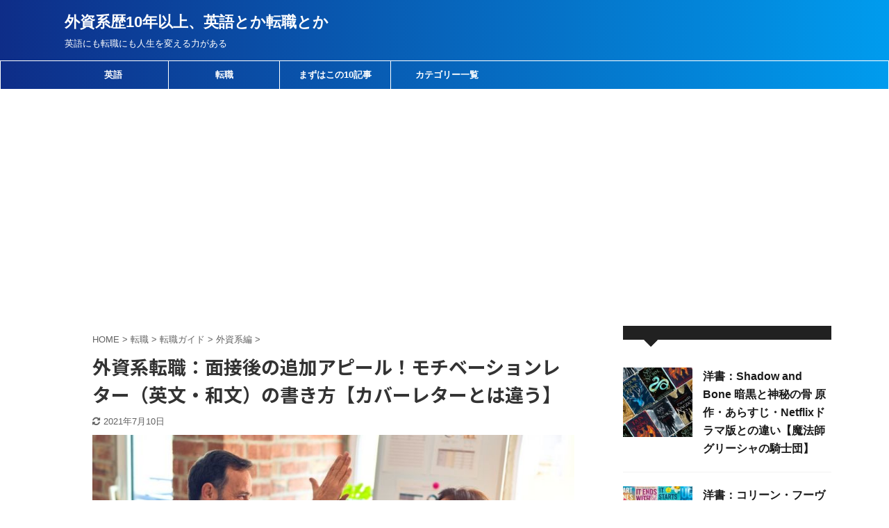

--- FILE ---
content_type: text/html; charset=UTF-8
request_url: https://crossroad.blog/job-change/guide/gaishikei/motivation-letter/
body_size: 25616
content:
<!DOCTYPE html>
<!--[if lt IE 7]>
<html class="ie6" lang="ja"> <![endif]-->
<!--[if IE 7]>
<html class="i7" lang="ja"> <![endif]-->
<!--[if IE 8]>
<html class="ie" lang="ja"> <![endif]-->
<!--[if gt IE 8]><!-->
<html lang="ja" class="">
<!--<![endif]-->
<head prefix="og: http://ogp.me/ns# fb: http://ogp.me/ns/fb# article: http://ogp.me/ns/article#">
<meta charset="UTF-8" >
<meta name="viewport" content="width=device-width,initial-scale=1.0,user-scalable=no,viewport-fit=cover">
<meta name="format-detection" content="telephone=no" >
<link rel="alternate" type="application/rss+xml" title="外資系歴10年以上、英語とか転職とか RSS Feed" href="https://crossroad.blog/feed/" />
<link rel="pingback" href="https://crossroad.blog/xmlrpc.php" >
<!--[if lt IE 9]>
<script src="https://crossroad.blog/wp-content/themes/affinger5/js/html5shiv.js"></script>
<![endif]-->
<meta name='robots' content='max-image-preview:large' />
<title>外資系転職：面接後の追加アピール！モチベーションレター（英文・和文）の書き方【カバーレターとは違う】</title>
<link rel='dns-prefetch' href='//ajax.googleapis.com' />
<!-- <link rel='stylesheet' id='wp-block-library-css' href='https://crossroad.blog/wp-includes/css/dist/block-library/style.min.css?ver=6.4.3' type='text/css' media='all' /> -->
<link rel="stylesheet" type="text/css" href="//crossroad.blog/wp-content/cache/wpfc-minified/rbgzm2x/63tln.css" media="all"/>
<style id='rinkerg-gutenberg-rinker-style-inline-css' type='text/css'>
.wp-block-create-block-block{background-color:#21759b;color:#fff;padding:2px}
</style>
<style id='classic-theme-styles-inline-css' type='text/css'>
/*! This file is auto-generated */
.wp-block-button__link{color:#fff;background-color:#32373c;border-radius:9999px;box-shadow:none;text-decoration:none;padding:calc(.667em + 2px) calc(1.333em + 2px);font-size:1.125em}.wp-block-file__button{background:#32373c;color:#fff;text-decoration:none}
</style>
<style id='global-styles-inline-css' type='text/css'>
body{--wp--preset--color--black: #000000;--wp--preset--color--cyan-bluish-gray: #abb8c3;--wp--preset--color--white: #ffffff;--wp--preset--color--pale-pink: #f78da7;--wp--preset--color--vivid-red: #cf2e2e;--wp--preset--color--luminous-vivid-orange: #ff6900;--wp--preset--color--luminous-vivid-amber: #fcb900;--wp--preset--color--light-green-cyan: #7bdcb5;--wp--preset--color--vivid-green-cyan: #00d084;--wp--preset--color--pale-cyan-blue: #8ed1fc;--wp--preset--color--vivid-cyan-blue: #0693e3;--wp--preset--color--vivid-purple: #9b51e0;--wp--preset--color--soft-red: #e6514c;--wp--preset--color--light-grayish-red: #fdebee;--wp--preset--color--vivid-yellow: #ffc107;--wp--preset--color--very-pale-yellow: #fffde7;--wp--preset--color--very-light-gray: #fafafa;--wp--preset--color--very-dark-gray: #313131;--wp--preset--color--original-color-a: #43a047;--wp--preset--color--original-color-b: #795548;--wp--preset--color--original-color-c: #ec407a;--wp--preset--color--original-color-d: #9e9d24;--wp--preset--gradient--vivid-cyan-blue-to-vivid-purple: linear-gradient(135deg,rgba(6,147,227,1) 0%,rgb(155,81,224) 100%);--wp--preset--gradient--light-green-cyan-to-vivid-green-cyan: linear-gradient(135deg,rgb(122,220,180) 0%,rgb(0,208,130) 100%);--wp--preset--gradient--luminous-vivid-amber-to-luminous-vivid-orange: linear-gradient(135deg,rgba(252,185,0,1) 0%,rgba(255,105,0,1) 100%);--wp--preset--gradient--luminous-vivid-orange-to-vivid-red: linear-gradient(135deg,rgba(255,105,0,1) 0%,rgb(207,46,46) 100%);--wp--preset--gradient--very-light-gray-to-cyan-bluish-gray: linear-gradient(135deg,rgb(238,238,238) 0%,rgb(169,184,195) 100%);--wp--preset--gradient--cool-to-warm-spectrum: linear-gradient(135deg,rgb(74,234,220) 0%,rgb(151,120,209) 20%,rgb(207,42,186) 40%,rgb(238,44,130) 60%,rgb(251,105,98) 80%,rgb(254,248,76) 100%);--wp--preset--gradient--blush-light-purple: linear-gradient(135deg,rgb(255,206,236) 0%,rgb(152,150,240) 100%);--wp--preset--gradient--blush-bordeaux: linear-gradient(135deg,rgb(254,205,165) 0%,rgb(254,45,45) 50%,rgb(107,0,62) 100%);--wp--preset--gradient--luminous-dusk: linear-gradient(135deg,rgb(255,203,112) 0%,rgb(199,81,192) 50%,rgb(65,88,208) 100%);--wp--preset--gradient--pale-ocean: linear-gradient(135deg,rgb(255,245,203) 0%,rgb(182,227,212) 50%,rgb(51,167,181) 100%);--wp--preset--gradient--electric-grass: linear-gradient(135deg,rgb(202,248,128) 0%,rgb(113,206,126) 100%);--wp--preset--gradient--midnight: linear-gradient(135deg,rgb(2,3,129) 0%,rgb(40,116,252) 100%);--wp--preset--font-size--small: 13px;--wp--preset--font-size--medium: 20px;--wp--preset--font-size--large: 36px;--wp--preset--font-size--x-large: 42px;--wp--preset--spacing--20: 0.44rem;--wp--preset--spacing--30: 0.67rem;--wp--preset--spacing--40: 1rem;--wp--preset--spacing--50: 1.5rem;--wp--preset--spacing--60: 2.25rem;--wp--preset--spacing--70: 3.38rem;--wp--preset--spacing--80: 5.06rem;--wp--preset--shadow--natural: 6px 6px 9px rgba(0, 0, 0, 0.2);--wp--preset--shadow--deep: 12px 12px 50px rgba(0, 0, 0, 0.4);--wp--preset--shadow--sharp: 6px 6px 0px rgba(0, 0, 0, 0.2);--wp--preset--shadow--outlined: 6px 6px 0px -3px rgba(255, 255, 255, 1), 6px 6px rgba(0, 0, 0, 1);--wp--preset--shadow--crisp: 6px 6px 0px rgba(0, 0, 0, 1);}:where(.is-layout-flex){gap: 0.5em;}:where(.is-layout-grid){gap: 0.5em;}body .is-layout-flow > .alignleft{float: left;margin-inline-start: 0;margin-inline-end: 2em;}body .is-layout-flow > .alignright{float: right;margin-inline-start: 2em;margin-inline-end: 0;}body .is-layout-flow > .aligncenter{margin-left: auto !important;margin-right: auto !important;}body .is-layout-constrained > .alignleft{float: left;margin-inline-start: 0;margin-inline-end: 2em;}body .is-layout-constrained > .alignright{float: right;margin-inline-start: 2em;margin-inline-end: 0;}body .is-layout-constrained > .aligncenter{margin-left: auto !important;margin-right: auto !important;}body .is-layout-constrained > :where(:not(.alignleft):not(.alignright):not(.alignfull)){max-width: var(--wp--style--global--content-size);margin-left: auto !important;margin-right: auto !important;}body .is-layout-constrained > .alignwide{max-width: var(--wp--style--global--wide-size);}body .is-layout-flex{display: flex;}body .is-layout-flex{flex-wrap: wrap;align-items: center;}body .is-layout-flex > *{margin: 0;}body .is-layout-grid{display: grid;}body .is-layout-grid > *{margin: 0;}:where(.wp-block-columns.is-layout-flex){gap: 2em;}:where(.wp-block-columns.is-layout-grid){gap: 2em;}:where(.wp-block-post-template.is-layout-flex){gap: 1.25em;}:where(.wp-block-post-template.is-layout-grid){gap: 1.25em;}.has-black-color{color: var(--wp--preset--color--black) !important;}.has-cyan-bluish-gray-color{color: var(--wp--preset--color--cyan-bluish-gray) !important;}.has-white-color{color: var(--wp--preset--color--white) !important;}.has-pale-pink-color{color: var(--wp--preset--color--pale-pink) !important;}.has-vivid-red-color{color: var(--wp--preset--color--vivid-red) !important;}.has-luminous-vivid-orange-color{color: var(--wp--preset--color--luminous-vivid-orange) !important;}.has-luminous-vivid-amber-color{color: var(--wp--preset--color--luminous-vivid-amber) !important;}.has-light-green-cyan-color{color: var(--wp--preset--color--light-green-cyan) !important;}.has-vivid-green-cyan-color{color: var(--wp--preset--color--vivid-green-cyan) !important;}.has-pale-cyan-blue-color{color: var(--wp--preset--color--pale-cyan-blue) !important;}.has-vivid-cyan-blue-color{color: var(--wp--preset--color--vivid-cyan-blue) !important;}.has-vivid-purple-color{color: var(--wp--preset--color--vivid-purple) !important;}.has-black-background-color{background-color: var(--wp--preset--color--black) !important;}.has-cyan-bluish-gray-background-color{background-color: var(--wp--preset--color--cyan-bluish-gray) !important;}.has-white-background-color{background-color: var(--wp--preset--color--white) !important;}.has-pale-pink-background-color{background-color: var(--wp--preset--color--pale-pink) !important;}.has-vivid-red-background-color{background-color: var(--wp--preset--color--vivid-red) !important;}.has-luminous-vivid-orange-background-color{background-color: var(--wp--preset--color--luminous-vivid-orange) !important;}.has-luminous-vivid-amber-background-color{background-color: var(--wp--preset--color--luminous-vivid-amber) !important;}.has-light-green-cyan-background-color{background-color: var(--wp--preset--color--light-green-cyan) !important;}.has-vivid-green-cyan-background-color{background-color: var(--wp--preset--color--vivid-green-cyan) !important;}.has-pale-cyan-blue-background-color{background-color: var(--wp--preset--color--pale-cyan-blue) !important;}.has-vivid-cyan-blue-background-color{background-color: var(--wp--preset--color--vivid-cyan-blue) !important;}.has-vivid-purple-background-color{background-color: var(--wp--preset--color--vivid-purple) !important;}.has-black-border-color{border-color: var(--wp--preset--color--black) !important;}.has-cyan-bluish-gray-border-color{border-color: var(--wp--preset--color--cyan-bluish-gray) !important;}.has-white-border-color{border-color: var(--wp--preset--color--white) !important;}.has-pale-pink-border-color{border-color: var(--wp--preset--color--pale-pink) !important;}.has-vivid-red-border-color{border-color: var(--wp--preset--color--vivid-red) !important;}.has-luminous-vivid-orange-border-color{border-color: var(--wp--preset--color--luminous-vivid-orange) !important;}.has-luminous-vivid-amber-border-color{border-color: var(--wp--preset--color--luminous-vivid-amber) !important;}.has-light-green-cyan-border-color{border-color: var(--wp--preset--color--light-green-cyan) !important;}.has-vivid-green-cyan-border-color{border-color: var(--wp--preset--color--vivid-green-cyan) !important;}.has-pale-cyan-blue-border-color{border-color: var(--wp--preset--color--pale-cyan-blue) !important;}.has-vivid-cyan-blue-border-color{border-color: var(--wp--preset--color--vivid-cyan-blue) !important;}.has-vivid-purple-border-color{border-color: var(--wp--preset--color--vivid-purple) !important;}.has-vivid-cyan-blue-to-vivid-purple-gradient-background{background: var(--wp--preset--gradient--vivid-cyan-blue-to-vivid-purple) !important;}.has-light-green-cyan-to-vivid-green-cyan-gradient-background{background: var(--wp--preset--gradient--light-green-cyan-to-vivid-green-cyan) !important;}.has-luminous-vivid-amber-to-luminous-vivid-orange-gradient-background{background: var(--wp--preset--gradient--luminous-vivid-amber-to-luminous-vivid-orange) !important;}.has-luminous-vivid-orange-to-vivid-red-gradient-background{background: var(--wp--preset--gradient--luminous-vivid-orange-to-vivid-red) !important;}.has-very-light-gray-to-cyan-bluish-gray-gradient-background{background: var(--wp--preset--gradient--very-light-gray-to-cyan-bluish-gray) !important;}.has-cool-to-warm-spectrum-gradient-background{background: var(--wp--preset--gradient--cool-to-warm-spectrum) !important;}.has-blush-light-purple-gradient-background{background: var(--wp--preset--gradient--blush-light-purple) !important;}.has-blush-bordeaux-gradient-background{background: var(--wp--preset--gradient--blush-bordeaux) !important;}.has-luminous-dusk-gradient-background{background: var(--wp--preset--gradient--luminous-dusk) !important;}.has-pale-ocean-gradient-background{background: var(--wp--preset--gradient--pale-ocean) !important;}.has-electric-grass-gradient-background{background: var(--wp--preset--gradient--electric-grass) !important;}.has-midnight-gradient-background{background: var(--wp--preset--gradient--midnight) !important;}.has-small-font-size{font-size: var(--wp--preset--font-size--small) !important;}.has-medium-font-size{font-size: var(--wp--preset--font-size--medium) !important;}.has-large-font-size{font-size: var(--wp--preset--font-size--large) !important;}.has-x-large-font-size{font-size: var(--wp--preset--font-size--x-large) !important;}
.wp-block-navigation a:where(:not(.wp-element-button)){color: inherit;}
:where(.wp-block-post-template.is-layout-flex){gap: 1.25em;}:where(.wp-block-post-template.is-layout-grid){gap: 1.25em;}
:where(.wp-block-columns.is-layout-flex){gap: 2em;}:where(.wp-block-columns.is-layout-grid){gap: 2em;}
.wp-block-pullquote{font-size: 1.5em;line-height: 1.6;}
</style>
<!-- <link rel='stylesheet' id='st-toc-css' href='https://crossroad.blog/wp-content/plugins/st-toc/assets/css/style.css?ver=20180717' type='text/css' media='all' /> -->
<!-- <link rel='stylesheet' id='yyi_rinker_stylesheet-css' href='https://crossroad.blog/wp-content/plugins/yyi-rinker/css/style.css?v=1.10.2&#038;ver=6.4.3' type='text/css' media='all' /> -->
<!-- <link rel='stylesheet' id='normalize-css' href='https://crossroad.blog/wp-content/themes/affinger5/css/normalize.css?ver=1.5.9' type='text/css' media='all' /> -->
<!-- <link rel='stylesheet' id='font-awesome-css' href='https://crossroad.blog/wp-content/themes/affinger5/css/fontawesome/css/font-awesome.min.css?ver=4.7.0' type='text/css' media='all' /> -->
<!-- <link rel='stylesheet' id='font-awesome-animation-css' href='https://crossroad.blog/wp-content/themes/affinger5/css/fontawesome/css/font-awesome-animation.min.css?ver=6.4.3' type='text/css' media='all' /> -->
<!-- <link rel='stylesheet' id='st_svg-css' href='https://crossroad.blog/wp-content/themes/affinger5/st_svg/style.css?ver=6.4.3' type='text/css' media='all' /> -->
<!-- <link rel='stylesheet' id='slick-css' href='https://crossroad.blog/wp-content/themes/affinger5/vendor/slick/slick.css?ver=1.8.0' type='text/css' media='all' /> -->
<!-- <link rel='stylesheet' id='slick-theme-css' href='https://crossroad.blog/wp-content/themes/affinger5/vendor/slick/slick-theme.css?ver=1.8.0' type='text/css' media='all' /> -->
<link rel="stylesheet" type="text/css" href="//crossroad.blog/wp-content/cache/wpfc-minified/7khx1uos/h8xq0.css" media="all"/>
<link rel='stylesheet' id='fonts-googleapis-notosansjp-css' href='//fonts.googleapis.com/css?family=Noto+Sans+JP%3A400%2C700&#038;display=swap&#038;subset=japanese&#038;ver=6.4.3' type='text/css' media='all' />
<!-- <link rel='stylesheet' id='style-css' href='https://crossroad.blog/wp-content/themes/affinger5/style.css?ver=6.4.3' type='text/css' media='all' /> -->
<!-- <link rel='stylesheet' id='single-css' href='https://crossroad.blog/wp-content/themes/affinger5/st-rankcss.php' type='text/css' media='all' /> -->
<!-- <link rel='stylesheet' id='tablepress-default-css' href='https://crossroad.blog/wp-content/plugins/tablepress/css/build/default.css?ver=2.2.5' type='text/css' media='all' /> -->
<!-- <link rel='stylesheet' id='st-themecss-css' href='https://crossroad.blog/wp-content/themes/affinger5/st-themecss-loader.php?ver=6.4.3' type='text/css' media='all' /> -->
<link rel="stylesheet" type="text/css" href="//crossroad.blog/wp-content/cache/wpfc-minified/2podjsj8/dk7g8.css" media="all"/>
<script type="text/javascript" src="//ajax.googleapis.com/ajax/libs/jquery/1.11.3/jquery.min.js?ver=1.11.3" id="jquery-js"></script>
<script src='//crossroad.blog/wp-content/cache/wpfc-minified/ll1v6djw/63tln.js' type="text/javascript"></script>
<!-- <script type="text/javascript" src="https://crossroad.blog/wp-content/plugins/yyi-rinker/js/event-tracking.js?v=1.10.2" id="yyi_rinker_event_tracking_script-js"></script> -->
<!-- <script type="text/javascript" src="https://crossroad.blog/wp-content/themes/affinger5/js/smoothscroll.js?ver=6.4.3" id="smoothscroll-js"></script> -->
<link rel="https://api.w.org/" href="https://crossroad.blog/wp-json/" /><link rel="alternate" type="application/json" href="https://crossroad.blog/wp-json/wp/v2/posts/13148" /><link rel='shortlink' href='https://crossroad.blog/?p=13148' />
<link rel="alternate" type="application/json+oembed" href="https://crossroad.blog/wp-json/oembed/1.0/embed?url=https%3A%2F%2Fcrossroad.blog%2Fjob-change%2Fguide%2Fgaishikei%2Fmotivation-letter%2F" />
<link rel="alternate" type="text/xml+oembed" href="https://crossroad.blog/wp-json/oembed/1.0/embed?url=https%3A%2F%2Fcrossroad.blog%2Fjob-change%2Fguide%2Fgaishikei%2Fmotivation-letter%2F&#038;format=xml" />
<script type="text/javascript" language="javascript">
var vc_pid = "885438856";
</script><script type="text/javascript" src="//aml.valuecommerce.com/vcdal.js" async></script><style>
.yyi-rinker-images {
display: flex;
justify-content: center;
align-items: center;
position: relative;
}
div.yyi-rinker-image img.yyi-rinker-main-img.hidden {
display: none;
}
.yyi-rinker-images-arrow {
cursor: pointer;
position: absolute;
top: 50%;
display: block;
margin-top: -11px;
opacity: 0.6;
width: 22px;
}
.yyi-rinker-images-arrow-left{
left: -10px;
}
.yyi-rinker-images-arrow-right{
right: -10px;
}
.yyi-rinker-images-arrow-left.hidden {
display: none;
}
.yyi-rinker-images-arrow-right.hidden {
display: none;
}
div.yyi-rinker-contents.yyi-rinker-design-tate  div.yyi-rinker-box{
flex-direction: column;
}
div.yyi-rinker-contents.yyi-rinker-design-slim div.yyi-rinker-box .yyi-rinker-links {
flex-direction: column;
}
div.yyi-rinker-contents.yyi-rinker-design-slim div.yyi-rinker-info {
width: 100%;
}
div.yyi-rinker-contents.yyi-rinker-design-slim .yyi-rinker-title {
text-align: center;
}
div.yyi-rinker-contents.yyi-rinker-design-slim .yyi-rinker-links {
text-align: center;
}
div.yyi-rinker-contents.yyi-rinker-design-slim .yyi-rinker-image {
margin: auto;
}
div.yyi-rinker-contents.yyi-rinker-design-slim div.yyi-rinker-info ul.yyi-rinker-links li {
align-self: stretch;
}
div.yyi-rinker-contents.yyi-rinker-design-slim div.yyi-rinker-box div.yyi-rinker-info {
padding: 0;
}
div.yyi-rinker-contents.yyi-rinker-design-slim div.yyi-rinker-box {
flex-direction: column;
padding: 14px 5px 0;
}
.yyi-rinker-design-slim div.yyi-rinker-box div.yyi-rinker-info {
text-align: center;
}
.yyi-rinker-design-slim div.price-box span.price {
display: block;
}
div.yyi-rinker-contents.yyi-rinker-design-slim div.yyi-rinker-info div.yyi-rinker-title a{
font-size:16px;
}
div.yyi-rinker-contents.yyi-rinker-design-slim ul.yyi-rinker-links li.amazonkindlelink:before,  div.yyi-rinker-contents.yyi-rinker-design-slim ul.yyi-rinker-links li.amazonlink:before,  div.yyi-rinker-contents.yyi-rinker-design-slim ul.yyi-rinker-links li.rakutenlink:before,  div.yyi-rinker-contents.yyi-rinker-design-slim ul.yyi-rinker-links li.yahoolink:before {
font-size:12px;
}
div.yyi-rinker-contents.yyi-rinker-design-slim ul.yyi-rinker-links li a {
font-size: 13px;
}
.entry-content ul.yyi-rinker-links li {
padding: 0;
}
div.yyi-rinker-contents .yyi-rinker-attention.attention_desing_right_ribbon {
width: 89px;
height: 91px;
position: absolute;
top: -1px;
right: -1px;
left: auto;
overflow: hidden;
}
div.yyi-rinker-contents .yyi-rinker-attention.attention_desing_right_ribbon span {
display: inline-block;
width: 146px;
position: absolute;
padding: 4px 0;
left: -13px;
top: 12px;
text-align: center;
font-size: 12px;
line-height: 24px;
-webkit-transform: rotate(45deg);
transform: rotate(45deg);
box-shadow: 0 1px 3px rgba(0, 0, 0, 0.2);
}
div.yyi-rinker-contents .yyi-rinker-attention.attention_desing_right_ribbon {
background: none;
}
.yyi-rinker-attention.attention_desing_right_ribbon .yyi-rinker-attention-after,
.yyi-rinker-attention.attention_desing_right_ribbon .yyi-rinker-attention-before{
display:none;
}
div.yyi-rinker-use-right_ribbon div.yyi-rinker-title {
margin-right: 2rem;
}
</style><meta name="robots" content="index, follow" />
<meta name="keywords" content="転職,外資系,モチベーションレター,英文,カバーレター">
<meta name="thumbnail" content="https://crossroad.blog/wp-content/uploads/2020/12/ed71274ed911209ddb8923a4a7e41c54.jpg">
<meta name="google-site-verification" content="udmyZavq3beZ-g1duPVYfbLOKxXA7WCczwMX0UEjuTM" />
<!-- Google tag (gtag.js) -->
<script async src="https://www.googletagmanager.com/gtag/js?id=G-WG8SRDY0NH"></script>
<script>
window.dataLayer = window.dataLayer || [];
function gtag(){dataLayer.push(arguments);}
gtag('js', new Date());
gtag('config', 'G-WG8SRDY0NH');
</script>
<link rel="canonical" href="https://crossroad.blog/job-change/guide/gaishikei/motivation-letter/" />
<style type="text/css" id="custom-background-css">
body.custom-background { background-color: #ffffff; }
</style>
<!-- OGP -->
<meta name="twitter:card" content="summary_large_image">
<meta name="twitter:site" content="@leons_room">
<meta name="twitter:title" content="外資系転職：面接後の追加アピール！モチベーションレター（英文・和文）の書き方【カバーレターとは違う】">
<meta name="twitter:description" content="最近、私は転職をしました。 次の会社で、外資系４社目になるのですが、モチベーションレターを書いたのは今回が初めてでした。 最初は、 英文のカバーレター（送付状）とどう違うの？ このレターは個人応募の人">
<meta name="twitter:image" content="https://crossroad.blog/wp-content/uploads/2020/12/ed71274ed911209ddb8923a4a7e41c54.jpg">
<!-- /OGP -->
<script>
jQuery(function(){
jQuery('.st-btn-open').click(function(){
jQuery(this).next('.st-slidebox').stop(true, true).slideToggle();
jQuery(this).addClass('st-btn-open-click');
});
});
</script>
<script>
jQuery(function(){
jQuery('.post h2 , .h2modoki').wrapInner('<span class="st-dash-design"></span>');
}) 
</script>
<script>
jQuery(function(){
jQuery('#st-tab-menu li').on('click', function(){
if(jQuery(this).not('active')){
jQuery(this).addClass('active').siblings('li').removeClass('active');
var index = jQuery('#st-tab-menu li').index(this);
jQuery('#st-tab-box div').eq(index).addClass('active').siblings('div').removeClass('active');
}
});
});
</script>
<script>
jQuery(function(){
jQuery("#toc_container:not(:has(ul ul))").addClass("only-toc");
jQuery(".st-ac-box ul:has(.cat-item)").each(function(){
jQuery(this).addClass("st-ac-cat");
});
});
</script>
<script>
jQuery(function(){
jQuery('.st-star').parent('.rankh4').css('padding-bottom','5px'); // スターがある場合のランキング見出し調整
});
</script>
<script async src="https://pagead2.googlesyndication.com/pagead/js/adsbygoogle.js?client=ca-pub-3563319643379415"
crossorigin="anonymous"></script>
</head>
<body class="post-template-default single single-post postid-13148 single-format-standard custom-background not-front-page" >
<div id="st-ami">
<div id="wrapper" class="">
<div id="wrapper-in">
<header id="st-headwide">
<div id="headbox-bg">
<div id="headbox">
<nav id="s-navi" class="pcnone" data-st-nav data-st-nav-type="normal">
<dl class="acordion is-active" data-st-nav-primary>
<dt class="trigger">
<p class="acordion_button"><span class="op op-menu"><i class="fa st-svg-menu"></i></span></p>
<!-- 追加メニュー -->
<!-- 追加メニュー2 -->
</dt>
<dd class="acordion_tree">
<div class="acordion_tree_content">
<div class="menu-%e3%82%b0%e3%83%ad%e3%83%bc%e3%83%90%e3%83%ab%e3%83%8a%e3%83%93-container"><ul id="menu-%e3%82%b0%e3%83%ad%e3%83%bc%e3%83%90%e3%83%ab%e3%83%8a%e3%83%93" class="menu"><li id="menu-item-15110" class="menu-item menu-item-type-custom menu-item-object-custom menu-item-has-children menu-item-15110"><a href="https://crossroad.blog/english/"><span class="menu-item-label">英語</span></a>
<ul class="sub-menu">
<li id="menu-item-15114" class="menu-item menu-item-type-taxonomy menu-item-object-category menu-item-15114"><a href="https://crossroad.blog/category/%e8%8b%b1%e8%aa%9e/%e3%83%a1%e3%83%83%e3%82%bb%e3%83%bc%e3%82%b8/"><span class="menu-item-label">メッセージ</span></a></li>
<li id="menu-item-15115" class="menu-item menu-item-type-taxonomy menu-item-object-category menu-item-has-children menu-item-15115"><a href="https://crossroad.blog/category/%e8%8b%b1%e8%aa%9e/%e8%8b%b1%e8%aa%9e%e5%ad%a6%e7%bf%92/"><span class="menu-item-label">英語学習</span></a>
<ul class="sub-menu">
<li id="menu-item-15116" class="menu-item menu-item-type-taxonomy menu-item-object-category menu-item-15116"><a href="https://crossroad.blog/category/%e8%8b%b1%e8%aa%9e/%e8%8b%b1%e8%aa%9e%e5%ad%a6%e7%bf%92/%e8%aa%9e%e5%bd%99/"><span class="menu-item-label">語彙</span></a></li>
<li id="menu-item-15117" class="menu-item menu-item-type-taxonomy menu-item-object-category menu-item-15117"><a href="https://crossroad.blog/category/%e8%8b%b1%e8%aa%9e/%e8%8b%b1%e8%aa%9e%e5%ad%a6%e7%bf%92/%e6%96%87%e6%b3%95/"><span class="menu-item-label">文法</span></a></li>
<li id="menu-item-15118" class="menu-item menu-item-type-taxonomy menu-item-object-category menu-item-15118"><a href="https://crossroad.blog/category/%e8%8b%b1%e8%aa%9e/%e8%8b%b1%e8%aa%9e%e5%ad%a6%e7%bf%92/%e7%99%ba%e9%9f%b3/"><span class="menu-item-label">発音</span></a></li>
<li id="menu-item-15119" class="menu-item menu-item-type-taxonomy menu-item-object-category menu-item-15119"><a href="https://crossroad.blog/category/%e8%8b%b1%e8%aa%9e/%e8%8b%b1%e8%aa%9e%e5%ad%a6%e7%bf%92/%e3%82%b9%e3%83%94%e3%83%bc%e3%82%ad%e3%83%b3%e3%82%b0/"><span class="menu-item-label">スピーキング</span></a></li>
<li id="menu-item-15120" class="menu-item menu-item-type-taxonomy menu-item-object-category menu-item-15120"><a href="https://crossroad.blog/category/%e8%8b%b1%e8%aa%9e/%e8%8b%b1%e8%aa%9e%e5%ad%a6%e7%bf%92/%e3%83%aa%e3%82%b9%e3%83%8b%e3%83%b3%e3%82%b0/"><span class="menu-item-label">リスニング</span></a></li>
<li id="menu-item-15121" class="menu-item menu-item-type-taxonomy menu-item-object-category menu-item-15121"><a href="https://crossroad.blog/category/%e8%8b%b1%e8%aa%9e/%e8%8b%b1%e8%aa%9e%e5%ad%a6%e7%bf%92/%e3%83%a9%e3%82%a4%e3%83%86%e3%82%a3%e3%83%b3%e3%82%b0/"><span class="menu-item-label">ライティング</span></a></li>
<li id="menu-item-15122" class="menu-item menu-item-type-taxonomy menu-item-object-category menu-item-15122"><a href="https://crossroad.blog/category/%e8%8b%b1%e8%aa%9e/%e8%8b%b1%e8%aa%9e%e5%ad%a6%e7%bf%92/%e3%83%aa%e3%83%bc%e3%83%87%e3%82%a3%e3%83%b3%e3%82%b0/"><span class="menu-item-label">リーディング</span></a></li>
</ul>
</li>
<li id="menu-item-15123" class="menu-item menu-item-type-taxonomy menu-item-object-category menu-item-has-children menu-item-15123"><a href="https://crossroad.blog/category/%e8%8b%b1%e8%aa%9e/%e8%8b%b1%e8%aa%9e%e3%82%b9%e3%82%af%e3%83%bc%e3%83%ab/"><span class="menu-item-label">英語スクール</span></a>
<ul class="sub-menu">
<li id="menu-item-15124" class="menu-item menu-item-type-taxonomy menu-item-object-category menu-item-has-children menu-item-15124"><a href="https://crossroad.blog/category/%e8%8b%b1%e8%aa%9e/%e8%8b%b1%e8%aa%9e%e3%82%b9%e3%82%af%e3%83%bc%e3%83%ab/%e3%82%aa%e3%83%b3%e3%83%a9%e3%82%a4%e3%83%b3%e8%8b%b1%e4%bc%9a%e8%a9%b1/"><span class="menu-item-label">オンライン英会話</span></a>
<ul class="sub-menu">
<li id="menu-item-15863" class="menu-item menu-item-type-taxonomy menu-item-object-category menu-item-15863"><a href="https://crossroad.blog/category/%e8%8b%b1%e8%aa%9e/%e8%8b%b1%e8%aa%9e%e3%82%b9%e3%82%af%e3%83%bc%e3%83%ab/%e3%82%aa%e3%83%b3%e3%83%a9%e3%82%a4%e3%83%b3%e8%8b%b1%e4%bc%9a%e8%a9%b1/cambly%ef%bc%88%e3%82%ad%e3%83%a3%e3%83%b3%e3%83%96%e3%83%aa%e3%83%bc%ef%bc%89/"><span class="menu-item-label">Cambly（キャンブリー）</span></a></li>
<li id="menu-item-15126" class="menu-item menu-item-type-taxonomy menu-item-object-category menu-item-15126"><a href="https://crossroad.blog/category/%e8%8b%b1%e8%aa%9e/%e8%8b%b1%e8%aa%9e%e3%82%b9%e3%82%af%e3%83%bc%e3%83%ab/%e3%82%aa%e3%83%b3%e3%83%a9%e3%82%a4%e3%83%b3%e8%8b%b1%e4%bc%9a%e8%a9%b1/dmm%e8%8b%b1%e4%bc%9a%e8%a9%b1/"><span class="menu-item-label">DMM英会話</span></a></li>
<li id="menu-item-15127" class="menu-item menu-item-type-taxonomy menu-item-object-category menu-item-15127"><a href="https://crossroad.blog/category/%e8%8b%b1%e8%aa%9e/%e8%8b%b1%e8%aa%9e%e3%82%b9%e3%82%af%e3%83%bc%e3%83%ab/%e3%82%aa%e3%83%b3%e3%83%a9%e3%82%a4%e3%83%b3%e8%8b%b1%e4%bc%9a%e8%a9%b1/ef-english-live-ef%e3%82%a4%e3%83%b3%e3%82%b0%e3%83%aa%e3%83%83%e3%82%b7%e3%83%a5%e3%83%a9%e3%82%a4%e3%83%96/"><span class="menu-item-label">EF English Live（EFイングリッシュライブ）</span></a></li>
<li id="menu-item-15128" class="menu-item menu-item-type-taxonomy menu-item-object-category menu-item-15128"><a href="https://crossroad.blog/category/%e8%8b%b1%e8%aa%9e/%e8%8b%b1%e8%aa%9e%e3%82%b9%e3%82%af%e3%83%bc%e3%83%ab/%e3%82%aa%e3%83%b3%e3%83%a9%e3%82%a4%e3%83%b3%e8%8b%b1%e4%bc%9a%e8%a9%b1/%e3%83%93%e3%82%ba%e3%83%a1%e3%82%a4%e3%83%84bizmates/"><span class="menu-item-label">ビズメイツ(Bizmates)</span></a></li>
<li id="menu-item-15129" class="menu-item menu-item-type-taxonomy menu-item-object-category menu-item-15129"><a href="https://crossroad.blog/category/%e8%8b%b1%e8%aa%9e/%e8%8b%b1%e8%aa%9e%e3%82%b9%e3%82%af%e3%83%bc%e3%83%ab/%e3%82%aa%e3%83%b3%e3%83%a9%e3%82%a4%e3%83%b3%e8%8b%b1%e4%bc%9a%e8%a9%b1/%e3%83%ac%e3%82%a2%e3%82%b8%e3%83%a7%e3%83%96/"><span class="menu-item-label">レアジョブ</span></a></li>
</ul>
</li>
<li id="menu-item-15125" class="menu-item menu-item-type-taxonomy menu-item-object-category menu-item-15125"><a href="https://crossroad.blog/category/%e8%8b%b1%e8%aa%9e/%e8%8b%b1%e8%aa%9e%e3%82%b9%e3%82%af%e3%83%bc%e3%83%ab/%e8%8b%b1%e8%aa%9e%e3%82%b3%e3%83%bc%e3%83%81%e3%83%b3%e3%82%b0/"><span class="menu-item-label">英語コーチング</span></a></li>
</ul>
</li>
<li id="menu-item-15130" class="menu-item menu-item-type-taxonomy menu-item-object-category menu-item-has-children menu-item-15130"><a href="https://crossroad.blog/category/%e8%8b%b1%e8%aa%9e/%e6%a5%bd%e3%81%97%e3%81%8f%e8%8b%b1%e8%aa%9e%e5%ad%a6%e7%bf%92/"><span class="menu-item-label">楽しく英語学習</span></a>
<ul class="sub-menu">
<li id="menu-item-15131" class="menu-item menu-item-type-taxonomy menu-item-object-category menu-item-15131"><a href="https://crossroad.blog/category/%e8%8b%b1%e8%aa%9e/%e6%a5%bd%e3%81%97%e3%81%8f%e8%8b%b1%e8%aa%9e%e5%ad%a6%e7%bf%92/%e6%b4%8b%e6%9b%b8/"><span class="menu-item-label">洋書</span></a></li>
<li id="menu-item-15132" class="menu-item menu-item-type-taxonomy menu-item-object-category menu-item-15132"><a href="https://crossroad.blog/category/%e8%8b%b1%e8%aa%9e/%e6%a5%bd%e3%81%97%e3%81%8f%e8%8b%b1%e8%aa%9e%e5%ad%a6%e7%bf%92/%e6%bc%ab%e7%94%bb/"><span class="menu-item-label">漫画</span></a></li>
<li id="menu-item-16240" class="menu-item menu-item-type-taxonomy menu-item-object-category menu-item-16240"><a href="https://crossroad.blog/category/%e8%8b%b1%e8%aa%9e/%e6%a5%bd%e3%81%97%e3%81%8f%e8%8b%b1%e8%aa%9e%e5%ad%a6%e7%bf%92/netflix/"><span class="menu-item-label">Netflix</span></a></li>
<li id="menu-item-15133" class="menu-item menu-item-type-taxonomy menu-item-object-category menu-item-15133"><a href="https://crossroad.blog/category/%e8%8b%b1%e8%aa%9e/%e6%a5%bd%e3%81%97%e3%81%8f%e8%8b%b1%e8%aa%9e%e5%ad%a6%e7%bf%92/amazonprime/"><span class="menu-item-label">AmazonPrime</span></a></li>
<li id="menu-item-15134" class="menu-item menu-item-type-taxonomy menu-item-object-category menu-item-15134"><a href="https://crossroad.blog/category/%e8%8b%b1%e8%aa%9e/%e6%a5%bd%e3%81%97%e3%81%8f%e8%8b%b1%e8%aa%9e%e5%ad%a6%e7%bf%92/%e4%ba%ba%e7%89%a9/"><span class="menu-item-label">人物</span></a></li>
</ul>
</li>
<li id="menu-item-15135" class="menu-item menu-item-type-taxonomy menu-item-object-category menu-item-has-children menu-item-15135"><a href="https://crossroad.blog/category/%e8%8b%b1%e8%aa%9e/%e5%a4%96%e8%b3%87%e7%b3%bb%e3%83%93%e3%82%b8%e3%83%8d%e3%82%b9%e8%8b%b1%e8%aa%9e/"><span class="menu-item-label">外資系ビジネス英語</span></a>
<ul class="sub-menu">
<li id="menu-item-15136" class="menu-item menu-item-type-taxonomy menu-item-object-category menu-item-15136"><a href="https://crossroad.blog/category/%e8%8b%b1%e8%aa%9e/%e5%a4%96%e8%b3%87%e7%b3%bb%e3%83%93%e3%82%b8%e3%83%8d%e3%82%b9%e8%8b%b1%e8%aa%9e/%e9%a0%bb%e5%87%ba%e5%8d%98%e8%aa%9e-%e8%a1%a8%e7%8f%be%e9%9b%86/"><span class="menu-item-label">頻出単語/表現集</span></a></li>
<li id="menu-item-15137" class="menu-item menu-item-type-taxonomy menu-item-object-category menu-item-15137"><a href="https://crossroad.blog/category/%e8%8b%b1%e8%aa%9e/%e5%a4%96%e8%b3%87%e7%b3%bb%e3%83%93%e3%82%b8%e3%83%8d%e3%82%b9%e8%8b%b1%e8%aa%9e/%e8%8b%b1%e8%aa%9e%e3%81%a7%e4%bc%9a%e8%ad%b0/"><span class="menu-item-label">英語で会議</span></a></li>
<li id="menu-item-15138" class="menu-item menu-item-type-taxonomy menu-item-object-category menu-item-15138"><a href="https://crossroad.blog/category/%e8%8b%b1%e8%aa%9e/%e5%a4%96%e8%b3%87%e7%b3%bb%e3%83%93%e3%82%b8%e3%83%8d%e3%82%b9%e8%8b%b1%e8%aa%9e/%e8%8b%b1%e8%aa%9e%e3%83%a1%e3%83%bc%e3%83%ab/"><span class="menu-item-label">英語メール</span></a></li>
</ul>
</li>
</ul>
</li>
<li id="menu-item-15111" class="menu-item menu-item-type-custom menu-item-object-custom menu-item-has-children menu-item-15111"><a href="https://crossroad.blog/job-change/"><span class="menu-item-label">転職</span></a>
<ul class="sub-menu">
<li id="menu-item-15139" class="menu-item menu-item-type-taxonomy menu-item-object-category current-post-ancestor current-menu-parent current-post-parent menu-item-has-children menu-item-15139"><a href="https://crossroad.blog/category/%e8%bb%a2%e8%81%b7/%e8%bb%a2%e8%81%b7%e3%82%ac%e3%82%a4%e3%83%89/"><span class="menu-item-label">転職ガイド</span></a>
<ul class="sub-menu">
<li id="menu-item-15140" class="menu-item menu-item-type-taxonomy menu-item-object-category menu-item-15140"><a href="https://crossroad.blog/category/%e8%bb%a2%e8%81%b7/%e8%bb%a2%e8%81%b7%e3%82%ac%e3%82%a4%e3%83%89/%e5%9f%ba%e7%a4%8e%e7%b7%a8/"><span class="menu-item-label">基礎編</span></a></li>
<li id="menu-item-15141" class="menu-item menu-item-type-taxonomy menu-item-object-category current-post-ancestor current-menu-parent current-post-parent menu-item-has-children menu-item-15141"><a href="https://crossroad.blog/category/%e8%bb%a2%e8%81%b7/%e8%bb%a2%e8%81%b7%e3%82%ac%e3%82%a4%e3%83%89/%e5%a4%96%e8%b3%87%e7%b3%bb%e7%b7%a8/"><span class="menu-item-label">外資系編</span></a>
<ul class="sub-menu">
<li id="menu-item-15142" class="menu-item menu-item-type-taxonomy menu-item-object-category menu-item-15142"><a href="https://crossroad.blog/category/%e8%bb%a2%e8%81%b7/%e8%bb%a2%e8%81%b7%e3%82%ac%e3%82%a4%e3%83%89/%e5%a4%96%e8%b3%87%e7%b3%bb%e7%b7%a8/%e5%a4%96%e8%b3%87k%e7%89%a9%e8%aa%9e/"><span class="menu-item-label">外資K物語</span></a></li>
<li id="menu-item-15143" class="menu-item menu-item-type-taxonomy menu-item-object-category menu-item-15143"><a href="https://crossroad.blog/category/%e8%bb%a2%e8%81%b7/%e8%bb%a2%e8%81%b7%e3%82%ac%e3%82%a4%e3%83%89/%e5%a4%96%e8%b3%87%e7%b3%bb%e7%b7%a8/%e7%b6%9a%e3%83%bb%e5%a4%96%e8%b3%87k%e7%89%a9%e8%aa%9e/"><span class="menu-item-label">続・外資K物語</span></a></li>
</ul>
</li>
<li id="menu-item-15144" class="menu-item menu-item-type-taxonomy menu-item-object-category menu-item-15144"><a href="https://crossroad.blog/category/%e8%bb%a2%e8%81%b7/%e8%bb%a2%e8%81%b7%e3%82%ac%e3%82%a4%e3%83%89/%e8%bb%a2%e8%81%b7%e4%bd%93%e9%a8%93%e8%ab%87/"><span class="menu-item-label">転職体験談</span></a></li>
</ul>
</li>
<li id="menu-item-15146" class="menu-item menu-item-type-taxonomy menu-item-object-category menu-item-has-children menu-item-15146"><a href="https://crossroad.blog/category/%e8%bb%a2%e8%81%b7/%e5%83%8d%e3%81%8d%e6%96%b9/"><span class="menu-item-label">働き方</span></a>
<ul class="sub-menu">
<li id="menu-item-15145" class="menu-item menu-item-type-taxonomy menu-item-object-category menu-item-15145"><a href="https://crossroad.blog/category/%e8%bb%a2%e8%81%b7/%e5%83%8d%e3%81%8d%e6%96%b9/%e3%81%93%e3%82%8c%e3%81%8b%e3%82%89%e3%81%ae%e5%83%8d%e3%81%8d%e6%96%b9/"><span class="menu-item-label">これからの働き方</span></a></li>
<li id="menu-item-15149" class="menu-item menu-item-type-taxonomy menu-item-object-category menu-item-15149"><a href="https://crossroad.blog/category/%e8%bb%a2%e8%81%b7/%e5%83%8d%e3%81%8d%e6%96%b9/%e5%ab%8c%e3%81%aa%e4%bb%95%e4%ba%8b%e3%81%af%e8%be%9e%e3%82%81%e3%82%8b%e3%81%b9%e3%81%8d/"><span class="menu-item-label">嫌な仕事は辞めるべき</span></a></li>
<li id="menu-item-15148" class="menu-item menu-item-type-taxonomy menu-item-object-category menu-item-has-children menu-item-15148"><a href="https://crossroad.blog/category/%e8%bb%a2%e8%81%b7/%e5%83%8d%e3%81%8d%e6%96%b9/%e6%b5%b7%e5%a4%96%e3%81%ae%e8%bb%a2%e8%81%b7%ef%bc%8f%e5%83%8d%e3%81%8d%e6%96%b9/"><span class="menu-item-label">海外の転職／働き方</span></a>
<ul class="sub-menu">
<li id="menu-item-15147" class="menu-item menu-item-type-taxonomy menu-item-object-category menu-item-15147"><a href="https://crossroad.blog/category/%e8%bb%a2%e8%81%b7/%e5%83%8d%e3%81%8d%e6%96%b9/%e6%b5%b7%e5%a4%96%e3%81%ae%e8%bb%a2%e8%81%b7%ef%bc%8f%e5%83%8d%e3%81%8d%e6%96%b9/%e6%b5%b7%e5%a4%96%e3%81%ae%e5%83%8d%e3%81%8d%e6%96%b9/"><span class="menu-item-label">海外の働き方</span></a></li>
</ul>
</li>
<li id="menu-item-15150" class="menu-item menu-item-type-taxonomy menu-item-object-category menu-item-15150"><a href="https://crossroad.blog/category/%e8%bb%a2%e8%81%b7/%e5%83%8d%e3%81%8d%e6%96%b9/%e3%83%a1%e3%83%87%e3%82%a3%e3%82%ab%e3%83%ab%e3%83%a9%e3%82%a4%e3%83%86%e3%82%a3%e3%83%b3%e3%82%b0/"><span class="menu-item-label">メディカルライティング</span></a></li>
</ul>
</li>
</ul>
</li>
<li id="menu-item-15113" class="menu-item menu-item-type-custom menu-item-object-custom menu-item-15113"><a href="https://crossroad.blog/first-10-articles/"><span class="menu-item-label">まずはこの10記事</span></a></li>
<li id="menu-item-15112" class="menu-item menu-item-type-custom menu-item-object-custom menu-item-15112"><a href="https://crossroad.blog/categorylist/"><span class="menu-item-label">カテゴリー一覧</span></a></li>
</ul></div>						<div class="clear"></div>
<div class="st-ac-box st-ac-box-bottom">
<div id="text-6" class="st-widgets-box ac-widgets-bottom widget_text">			<div class="textwidget"><p><div class="rankst-box post">
<h4 class="rankh4">CAMBLY<br/><span class="st-star">
<i class="fa fa-star"></i>
<i class="fa fa-star"></i>
<i class="fa fa-star"></i>
<i class="fa fa-star"></i>
<i class="fa fa-star"></i>
</span></h4>	<div class="clearfix rankst">
<div class="rankst-l"><a href="https://px.a8.net/svt/ejp?a8mat=35HMB2+182536+428Q+66OZ5" rel="nofollow"> <img decoding="async" border="0" width="300" height="250" alt="" src="https://www27.a8.net/svt/bgt?aid=190618670074&wid=003&eno=01&mid=s00000018953001039000&mc=1"></a> <img decoding="async" border="0" width="1" height="1" src="https://www15.a8.net/0.gif?a8mat=35HMB2+182536+428Q+66OZ5" alt=""></div>	</div>	<div class="clearfix rankst">
<div class="rankstlink-a">
<p><a href="https://px.a8.net/svt/ejp?a8mat=35HMB2+182536+428Q+66OZ5" rel="nofollow">公式サイト</a> <img decoding="async" border="0" width="1" height="1" src="https://www15.a8.net/0.gif?a8mat=35HMB2+182536+428Q+66OZ5" alt=""></p>
</div>
</div></div><div class="rankst-box post">
<h4 class="rankh4">エンワールド<br/><span class="st-star">
<i class="fa fa-star"></i>
<i class="fa fa-star"></i>
<i class="fa fa-star"></i>
<i class="fa fa-star"></i>
<i class="fa fa-star"></i>
</span></h4>	<div class="clearfix rankst">
<div class="rankst-l"><a href="//af.moshimo.com/af/c/click?a_id=2644557&p_id=3416&pc_id=8152&pl_id=48971&guid=ON" rel="nofollow" referrerpolicy="no-referrer-when-downgrade"><img decoding="async" src="//image.moshimo.com/af-img/2722/000000048971.jpg" width="300" height="250" style="border:none;"></a><img decoding="async" src="//i.moshimo.com/af/i/impression?a_id=2644557&p_id=3416&pc_id=8152&pl_id=48971" width="1" height="1" style="border:none;"></div>	</div>	<div class="clearfix rankst">
<div class="rankstlink-a">
<p><a href="//af.moshimo.com/af/c/click?a_id=2644557&p_id=3416&pc_id=8152&pl_id=48971&guid=ON" rel="nofollow" referrerpolicy="no-referrer-when-downgrade">公式サイトへ</a><img decoding="async" src="//i.moshimo.com/af/i/impression?a_id=2644557&p_id=3416&pc_id=8152&pl_id=48971" width="1" height="1" style="border:none;"></p>
</div>
</div></div></p>
</div>
</div>						</div>
</div>
</dd>
</dl>
</nav>
<div id="header-l">
<div id="st-text-logo">
<!-- ロゴ又はブログ名 -->
<p class="sitename sitenametop"><a href="https://crossroad.blog/">
外資系歴10年以上、英語とか転職とか                   		               		 </a></p>
<!-- ロゴ又はブログ名ここまで -->
<!-- キャプション -->
<p class="descr">
英語にも転職にも人生を変える力がある					</p>
</div>
</div><!-- /#header-l -->
<div id="header-r" class="smanone">
</div><!-- /#header-r -->
</div><!-- /#headbox-bg -->
</div><!-- /#headbox clearfix -->
<div id="gazou-wide">
<div id="st-menubox">
<div id="st-menuwide">
<nav class="smanone clearfix"><ul id="menu-%e3%82%b0%e3%83%ad%e3%83%bc%e3%83%90%e3%83%ab%e3%83%8a%e3%83%93-1" class="menu"><li class="menu-item menu-item-type-custom menu-item-object-custom menu-item-has-children menu-item-15110"><a href="https://crossroad.blog/english/">英語</a>
<ul class="sub-menu">
<li class="menu-item menu-item-type-taxonomy menu-item-object-category menu-item-15114"><a href="https://crossroad.blog/category/%e8%8b%b1%e8%aa%9e/%e3%83%a1%e3%83%83%e3%82%bb%e3%83%bc%e3%82%b8/">メッセージ</a></li>
<li class="menu-item menu-item-type-taxonomy menu-item-object-category menu-item-has-children menu-item-15115"><a href="https://crossroad.blog/category/%e8%8b%b1%e8%aa%9e/%e8%8b%b1%e8%aa%9e%e5%ad%a6%e7%bf%92/">英語学習</a>
<ul class="sub-menu">
<li class="menu-item menu-item-type-taxonomy menu-item-object-category menu-item-15116"><a href="https://crossroad.blog/category/%e8%8b%b1%e8%aa%9e/%e8%8b%b1%e8%aa%9e%e5%ad%a6%e7%bf%92/%e8%aa%9e%e5%bd%99/">語彙</a></li>
<li class="menu-item menu-item-type-taxonomy menu-item-object-category menu-item-15117"><a href="https://crossroad.blog/category/%e8%8b%b1%e8%aa%9e/%e8%8b%b1%e8%aa%9e%e5%ad%a6%e7%bf%92/%e6%96%87%e6%b3%95/">文法</a></li>
<li class="menu-item menu-item-type-taxonomy menu-item-object-category menu-item-15118"><a href="https://crossroad.blog/category/%e8%8b%b1%e8%aa%9e/%e8%8b%b1%e8%aa%9e%e5%ad%a6%e7%bf%92/%e7%99%ba%e9%9f%b3/">発音</a></li>
<li class="menu-item menu-item-type-taxonomy menu-item-object-category menu-item-15119"><a href="https://crossroad.blog/category/%e8%8b%b1%e8%aa%9e/%e8%8b%b1%e8%aa%9e%e5%ad%a6%e7%bf%92/%e3%82%b9%e3%83%94%e3%83%bc%e3%82%ad%e3%83%b3%e3%82%b0/">スピーキング</a></li>
<li class="menu-item menu-item-type-taxonomy menu-item-object-category menu-item-15120"><a href="https://crossroad.blog/category/%e8%8b%b1%e8%aa%9e/%e8%8b%b1%e8%aa%9e%e5%ad%a6%e7%bf%92/%e3%83%aa%e3%82%b9%e3%83%8b%e3%83%b3%e3%82%b0/">リスニング</a></li>
<li class="menu-item menu-item-type-taxonomy menu-item-object-category menu-item-15121"><a href="https://crossroad.blog/category/%e8%8b%b1%e8%aa%9e/%e8%8b%b1%e8%aa%9e%e5%ad%a6%e7%bf%92/%e3%83%a9%e3%82%a4%e3%83%86%e3%82%a3%e3%83%b3%e3%82%b0/">ライティング</a></li>
<li class="menu-item menu-item-type-taxonomy menu-item-object-category menu-item-15122"><a href="https://crossroad.blog/category/%e8%8b%b1%e8%aa%9e/%e8%8b%b1%e8%aa%9e%e5%ad%a6%e7%bf%92/%e3%83%aa%e3%83%bc%e3%83%87%e3%82%a3%e3%83%b3%e3%82%b0/">リーディング</a></li>
</ul>
</li>
<li class="menu-item menu-item-type-taxonomy menu-item-object-category menu-item-has-children menu-item-15123"><a href="https://crossroad.blog/category/%e8%8b%b1%e8%aa%9e/%e8%8b%b1%e8%aa%9e%e3%82%b9%e3%82%af%e3%83%bc%e3%83%ab/">英語スクール</a>
<ul class="sub-menu">
<li class="menu-item menu-item-type-taxonomy menu-item-object-category menu-item-has-children menu-item-15124"><a href="https://crossroad.blog/category/%e8%8b%b1%e8%aa%9e/%e8%8b%b1%e8%aa%9e%e3%82%b9%e3%82%af%e3%83%bc%e3%83%ab/%e3%82%aa%e3%83%b3%e3%83%a9%e3%82%a4%e3%83%b3%e8%8b%b1%e4%bc%9a%e8%a9%b1/">オンライン英会話</a>
<ul class="sub-menu">
<li class="menu-item menu-item-type-taxonomy menu-item-object-category menu-item-15863"><a href="https://crossroad.blog/category/%e8%8b%b1%e8%aa%9e/%e8%8b%b1%e8%aa%9e%e3%82%b9%e3%82%af%e3%83%bc%e3%83%ab/%e3%82%aa%e3%83%b3%e3%83%a9%e3%82%a4%e3%83%b3%e8%8b%b1%e4%bc%9a%e8%a9%b1/cambly%ef%bc%88%e3%82%ad%e3%83%a3%e3%83%b3%e3%83%96%e3%83%aa%e3%83%bc%ef%bc%89/">Cambly（キャンブリー）</a></li>
<li class="menu-item menu-item-type-taxonomy menu-item-object-category menu-item-15126"><a href="https://crossroad.blog/category/%e8%8b%b1%e8%aa%9e/%e8%8b%b1%e8%aa%9e%e3%82%b9%e3%82%af%e3%83%bc%e3%83%ab/%e3%82%aa%e3%83%b3%e3%83%a9%e3%82%a4%e3%83%b3%e8%8b%b1%e4%bc%9a%e8%a9%b1/dmm%e8%8b%b1%e4%bc%9a%e8%a9%b1/">DMM英会話</a></li>
<li class="menu-item menu-item-type-taxonomy menu-item-object-category menu-item-15127"><a href="https://crossroad.blog/category/%e8%8b%b1%e8%aa%9e/%e8%8b%b1%e8%aa%9e%e3%82%b9%e3%82%af%e3%83%bc%e3%83%ab/%e3%82%aa%e3%83%b3%e3%83%a9%e3%82%a4%e3%83%b3%e8%8b%b1%e4%bc%9a%e8%a9%b1/ef-english-live-ef%e3%82%a4%e3%83%b3%e3%82%b0%e3%83%aa%e3%83%83%e3%82%b7%e3%83%a5%e3%83%a9%e3%82%a4%e3%83%96/">EF English Live（EFイングリッシュライブ）</a></li>
<li class="menu-item menu-item-type-taxonomy menu-item-object-category menu-item-15128"><a href="https://crossroad.blog/category/%e8%8b%b1%e8%aa%9e/%e8%8b%b1%e8%aa%9e%e3%82%b9%e3%82%af%e3%83%bc%e3%83%ab/%e3%82%aa%e3%83%b3%e3%83%a9%e3%82%a4%e3%83%b3%e8%8b%b1%e4%bc%9a%e8%a9%b1/%e3%83%93%e3%82%ba%e3%83%a1%e3%82%a4%e3%83%84bizmates/">ビズメイツ(Bizmates)</a></li>
<li class="menu-item menu-item-type-taxonomy menu-item-object-category menu-item-15129"><a href="https://crossroad.blog/category/%e8%8b%b1%e8%aa%9e/%e8%8b%b1%e8%aa%9e%e3%82%b9%e3%82%af%e3%83%bc%e3%83%ab/%e3%82%aa%e3%83%b3%e3%83%a9%e3%82%a4%e3%83%b3%e8%8b%b1%e4%bc%9a%e8%a9%b1/%e3%83%ac%e3%82%a2%e3%82%b8%e3%83%a7%e3%83%96/">レアジョブ</a></li>
</ul>
</li>
<li class="menu-item menu-item-type-taxonomy menu-item-object-category menu-item-15125"><a href="https://crossroad.blog/category/%e8%8b%b1%e8%aa%9e/%e8%8b%b1%e8%aa%9e%e3%82%b9%e3%82%af%e3%83%bc%e3%83%ab/%e8%8b%b1%e8%aa%9e%e3%82%b3%e3%83%bc%e3%83%81%e3%83%b3%e3%82%b0/">英語コーチング</a></li>
</ul>
</li>
<li class="menu-item menu-item-type-taxonomy menu-item-object-category menu-item-has-children menu-item-15130"><a href="https://crossroad.blog/category/%e8%8b%b1%e8%aa%9e/%e6%a5%bd%e3%81%97%e3%81%8f%e8%8b%b1%e8%aa%9e%e5%ad%a6%e7%bf%92/">楽しく英語学習</a>
<ul class="sub-menu">
<li class="menu-item menu-item-type-taxonomy menu-item-object-category menu-item-15131"><a href="https://crossroad.blog/category/%e8%8b%b1%e8%aa%9e/%e6%a5%bd%e3%81%97%e3%81%8f%e8%8b%b1%e8%aa%9e%e5%ad%a6%e7%bf%92/%e6%b4%8b%e6%9b%b8/">洋書</a></li>
<li class="menu-item menu-item-type-taxonomy menu-item-object-category menu-item-15132"><a href="https://crossroad.blog/category/%e8%8b%b1%e8%aa%9e/%e6%a5%bd%e3%81%97%e3%81%8f%e8%8b%b1%e8%aa%9e%e5%ad%a6%e7%bf%92/%e6%bc%ab%e7%94%bb/">漫画</a></li>
<li class="menu-item menu-item-type-taxonomy menu-item-object-category menu-item-16240"><a href="https://crossroad.blog/category/%e8%8b%b1%e8%aa%9e/%e6%a5%bd%e3%81%97%e3%81%8f%e8%8b%b1%e8%aa%9e%e5%ad%a6%e7%bf%92/netflix/">Netflix</a></li>
<li class="menu-item menu-item-type-taxonomy menu-item-object-category menu-item-15133"><a href="https://crossroad.blog/category/%e8%8b%b1%e8%aa%9e/%e6%a5%bd%e3%81%97%e3%81%8f%e8%8b%b1%e8%aa%9e%e5%ad%a6%e7%bf%92/amazonprime/">AmazonPrime</a></li>
<li class="menu-item menu-item-type-taxonomy menu-item-object-category menu-item-15134"><a href="https://crossroad.blog/category/%e8%8b%b1%e8%aa%9e/%e6%a5%bd%e3%81%97%e3%81%8f%e8%8b%b1%e8%aa%9e%e5%ad%a6%e7%bf%92/%e4%ba%ba%e7%89%a9/">人物</a></li>
</ul>
</li>
<li class="menu-item menu-item-type-taxonomy menu-item-object-category menu-item-has-children menu-item-15135"><a href="https://crossroad.blog/category/%e8%8b%b1%e8%aa%9e/%e5%a4%96%e8%b3%87%e7%b3%bb%e3%83%93%e3%82%b8%e3%83%8d%e3%82%b9%e8%8b%b1%e8%aa%9e/">外資系ビジネス英語</a>
<ul class="sub-menu">
<li class="menu-item menu-item-type-taxonomy menu-item-object-category menu-item-15136"><a href="https://crossroad.blog/category/%e8%8b%b1%e8%aa%9e/%e5%a4%96%e8%b3%87%e7%b3%bb%e3%83%93%e3%82%b8%e3%83%8d%e3%82%b9%e8%8b%b1%e8%aa%9e/%e9%a0%bb%e5%87%ba%e5%8d%98%e8%aa%9e-%e8%a1%a8%e7%8f%be%e9%9b%86/">頻出単語/表現集</a></li>
<li class="menu-item menu-item-type-taxonomy menu-item-object-category menu-item-15137"><a href="https://crossroad.blog/category/%e8%8b%b1%e8%aa%9e/%e5%a4%96%e8%b3%87%e7%b3%bb%e3%83%93%e3%82%b8%e3%83%8d%e3%82%b9%e8%8b%b1%e8%aa%9e/%e8%8b%b1%e8%aa%9e%e3%81%a7%e4%bc%9a%e8%ad%b0/">英語で会議</a></li>
<li class="menu-item menu-item-type-taxonomy menu-item-object-category menu-item-15138"><a href="https://crossroad.blog/category/%e8%8b%b1%e8%aa%9e/%e5%a4%96%e8%b3%87%e7%b3%bb%e3%83%93%e3%82%b8%e3%83%8d%e3%82%b9%e8%8b%b1%e8%aa%9e/%e8%8b%b1%e8%aa%9e%e3%83%a1%e3%83%bc%e3%83%ab/">英語メール</a></li>
</ul>
</li>
</ul>
</li>
<li class="menu-item menu-item-type-custom menu-item-object-custom menu-item-has-children menu-item-15111"><a href="https://crossroad.blog/job-change/">転職</a>
<ul class="sub-menu">
<li class="menu-item menu-item-type-taxonomy menu-item-object-category current-post-ancestor current-menu-parent current-post-parent menu-item-has-children menu-item-15139"><a href="https://crossroad.blog/category/%e8%bb%a2%e8%81%b7/%e8%bb%a2%e8%81%b7%e3%82%ac%e3%82%a4%e3%83%89/">転職ガイド</a>
<ul class="sub-menu">
<li class="menu-item menu-item-type-taxonomy menu-item-object-category menu-item-15140"><a href="https://crossroad.blog/category/%e8%bb%a2%e8%81%b7/%e8%bb%a2%e8%81%b7%e3%82%ac%e3%82%a4%e3%83%89/%e5%9f%ba%e7%a4%8e%e7%b7%a8/">基礎編</a></li>
<li class="menu-item menu-item-type-taxonomy menu-item-object-category current-post-ancestor current-menu-parent current-post-parent menu-item-has-children menu-item-15141"><a href="https://crossroad.blog/category/%e8%bb%a2%e8%81%b7/%e8%bb%a2%e8%81%b7%e3%82%ac%e3%82%a4%e3%83%89/%e5%a4%96%e8%b3%87%e7%b3%bb%e7%b7%a8/">外資系編</a>
<ul class="sub-menu">
<li class="menu-item menu-item-type-taxonomy menu-item-object-category menu-item-15142"><a href="https://crossroad.blog/category/%e8%bb%a2%e8%81%b7/%e8%bb%a2%e8%81%b7%e3%82%ac%e3%82%a4%e3%83%89/%e5%a4%96%e8%b3%87%e7%b3%bb%e7%b7%a8/%e5%a4%96%e8%b3%87k%e7%89%a9%e8%aa%9e/">外資K物語</a></li>
<li class="menu-item menu-item-type-taxonomy menu-item-object-category menu-item-15143"><a href="https://crossroad.blog/category/%e8%bb%a2%e8%81%b7/%e8%bb%a2%e8%81%b7%e3%82%ac%e3%82%a4%e3%83%89/%e5%a4%96%e8%b3%87%e7%b3%bb%e7%b7%a8/%e7%b6%9a%e3%83%bb%e5%a4%96%e8%b3%87k%e7%89%a9%e8%aa%9e/">続・外資K物語</a></li>
</ul>
</li>
<li class="menu-item menu-item-type-taxonomy menu-item-object-category menu-item-15144"><a href="https://crossroad.blog/category/%e8%bb%a2%e8%81%b7/%e8%bb%a2%e8%81%b7%e3%82%ac%e3%82%a4%e3%83%89/%e8%bb%a2%e8%81%b7%e4%bd%93%e9%a8%93%e8%ab%87/">転職体験談</a></li>
</ul>
</li>
<li class="menu-item menu-item-type-taxonomy menu-item-object-category menu-item-has-children menu-item-15146"><a href="https://crossroad.blog/category/%e8%bb%a2%e8%81%b7/%e5%83%8d%e3%81%8d%e6%96%b9/">働き方</a>
<ul class="sub-menu">
<li class="menu-item menu-item-type-taxonomy menu-item-object-category menu-item-15145"><a href="https://crossroad.blog/category/%e8%bb%a2%e8%81%b7/%e5%83%8d%e3%81%8d%e6%96%b9/%e3%81%93%e3%82%8c%e3%81%8b%e3%82%89%e3%81%ae%e5%83%8d%e3%81%8d%e6%96%b9/">これからの働き方</a></li>
<li class="menu-item menu-item-type-taxonomy menu-item-object-category menu-item-15149"><a href="https://crossroad.blog/category/%e8%bb%a2%e8%81%b7/%e5%83%8d%e3%81%8d%e6%96%b9/%e5%ab%8c%e3%81%aa%e4%bb%95%e4%ba%8b%e3%81%af%e8%be%9e%e3%82%81%e3%82%8b%e3%81%b9%e3%81%8d/">嫌な仕事は辞めるべき</a></li>
<li class="menu-item menu-item-type-taxonomy menu-item-object-category menu-item-has-children menu-item-15148"><a href="https://crossroad.blog/category/%e8%bb%a2%e8%81%b7/%e5%83%8d%e3%81%8d%e6%96%b9/%e6%b5%b7%e5%a4%96%e3%81%ae%e8%bb%a2%e8%81%b7%ef%bc%8f%e5%83%8d%e3%81%8d%e6%96%b9/">海外の転職／働き方</a>
<ul class="sub-menu">
<li class="menu-item menu-item-type-taxonomy menu-item-object-category menu-item-15147"><a href="https://crossroad.blog/category/%e8%bb%a2%e8%81%b7/%e5%83%8d%e3%81%8d%e6%96%b9/%e6%b5%b7%e5%a4%96%e3%81%ae%e8%bb%a2%e8%81%b7%ef%bc%8f%e5%83%8d%e3%81%8d%e6%96%b9/%e6%b5%b7%e5%a4%96%e3%81%ae%e5%83%8d%e3%81%8d%e6%96%b9/">海外の働き方</a></li>
</ul>
</li>
<li class="menu-item menu-item-type-taxonomy menu-item-object-category menu-item-15150"><a href="https://crossroad.blog/category/%e8%bb%a2%e8%81%b7/%e5%83%8d%e3%81%8d%e6%96%b9/%e3%83%a1%e3%83%87%e3%82%a3%e3%82%ab%e3%83%ab%e3%83%a9%e3%82%a4%e3%83%86%e3%82%a3%e3%83%b3%e3%82%b0/">メディカルライティング</a></li>
</ul>
</li>
</ul>
</li>
<li class="menu-item menu-item-type-custom menu-item-object-custom menu-item-15113"><a href="https://crossroad.blog/first-10-articles/">まずはこの10記事</a></li>
<li class="menu-item menu-item-type-custom menu-item-object-custom menu-item-15112"><a href="https://crossroad.blog/categorylist/">カテゴリー一覧</a></li>
</ul></nav>			</div>
</div>
</div>
</header>
<div id="content-w">
<div id="st-header-post-under-box" class="st-header-post-no-data "
style="">
<div class="st-dark-cover">
</div>
</div>
<div id="content" class="clearfix">
<div id="contentInner">
<main>
<article>
<div id="post-13148" class="st-post post-13148 post type-post status-publish format-standard has-post-thumbnail hentry category-124 category-88 category-116">
<!--ぱんくず -->
<div
id="breadcrumb">
<ol itemscope itemtype="http://schema.org/BreadcrumbList">
<li itemprop="itemListElement" itemscope itemtype="http://schema.org/ListItem">
<a href="https://crossroad.blog" itemprop="item">
<span itemprop="name">HOME</span>
</a>
&gt;
<meta itemprop="position" content="1"/>
</li>
<li itemprop="itemListElement" itemscope itemtype="http://schema.org/ListItem">
<a href="https://crossroad.blog/category/%e8%bb%a2%e8%81%b7/" itemprop="item">
<span
itemprop="name">転職</span>
</a>
&gt;
<meta itemprop="position" content="2"/>
</li>
<li itemprop="itemListElement" itemscope itemtype="http://schema.org/ListItem">
<a href="https://crossroad.blog/category/%e8%bb%a2%e8%81%b7/%e8%bb%a2%e8%81%b7%e3%82%ac%e3%82%a4%e3%83%89/" itemprop="item">
<span
itemprop="name">転職ガイド</span>
</a>
&gt;
<meta itemprop="position" content="3"/>
</li>
<li itemprop="itemListElement" itemscope itemtype="http://schema.org/ListItem">
<a href="https://crossroad.blog/category/%e8%bb%a2%e8%81%b7/%e8%bb%a2%e8%81%b7%e3%82%ac%e3%82%a4%e3%83%89/%e5%a4%96%e8%b3%87%e7%b3%bb%e7%b7%a8/" itemprop="item">
<span
itemprop="name">外資系編</span>
</a>
&gt;
<meta itemprop="position" content="4"/>
</li>
</ol>
</div>
<!--/ ぱんくず -->
<!--ループ開始 -->
<h1 class="entry-title">外資系転職：面接後の追加アピール！モチベーションレター（英文・和文）の書き方【カバーレターとは違う】</h1>
<div class="blogbox ">
<p><span class="kdate">
<i class="fa fa-refresh"></i><time class="updated" datetime="2021-07-10T13:28:06+0900">2021年7月10日</time>
</span></p>
</div>
<div class="mainbox">
<div id="nocopy" ><!-- コピー禁止エリアここから -->
<div class="entry-content">
<p><img loading="lazy" decoding="async" src="https://crossroad.blog/wp-content/uploads/2020/12/ed71274ed911209ddb8923a4a7e41c54.jpg" alt="外資系転職：面接後の追加アピール！モチベーションレター（英文・和文）の書き方【カバーレターとは違う】" width="768" height="432" class="alignnone size-full wp-image-13154" srcset="https://crossroad.blog/wp-content/uploads/2020/12/ed71274ed911209ddb8923a4a7e41c54.jpg 768w, https://crossroad.blog/wp-content/uploads/2020/12/ed71274ed911209ddb8923a4a7e41c54-300x169.jpg 300w" sizes="(max-width: 768px) 100vw, 768px" /></p>
<p><span class="oomozi">最近、私は転職をしました。</span></p>
<p>次の会社で、外資系４社目になるのですが、モチベーションレターを書いたのは今回が初めてでした。</p>
<p>最初は、</p>
<ul>
<li>英文のカバーレター（送付状）とどう違うの？</li>
<li>このレターは個人応募の人が書くもので、転職エージェントを使う場合は不要じゃね？</li>
<li>今時、紙で郵送することなんてなくね？電子で送るんだから、住所とか関係ないと思うけど・・・</li>
</ul>
<p>という状態でしたが、転職エージェントにアドバイスをもらいつつ、自分の頭でも考えることで、効果的なモチベーションレターが書けたと思います。</p>
<p>実際、転職エージェントからは「効果があった、特に英文レターは、最終決定権を持つ海外の承認を取得するときに効果があった」とのコメントも入手しています。</p>
<p>そこでこの記事では、私の経験にもとづき、モチベーションレターの書き方を紹介したいと思います。</p>
<p>モチベーションレターで面接後にも追加アピールをして、内定を確実に勝ち取りたい方は、ぜひ参考にしてみてください。</p>
<div class="st-blackboard">
<div class="center">
<p class="se-blackboard-title-box"><span class="st-blackboard-title">この記事はこんな方におすすめ</span></p>
</div>
<ul class="st-blackboard-list st-no-ck-off">
<li>モチベーションレターの使い方や書き方を知りたい</li>
<li>モチベーションレターの具体例（英文・和文）を見てみたい</li>
<li>面接後にも追加アピールをして、内定を確実に勝ち取りたい</li>
</ul>
</div>
<div class="st-memobox2">
<p class="st-memobox-title">この記事を書いた人</p>
<p>外資系歴10年以上、日本生まれ日本育ちの日本人です。TOEICは915（2019年）。独学でここまできた経験を、日本人英語学習者のために共有しています（<a href="https://crossroad.blog/profile/" target="_blank" rel="noopener noreferrer">詳細プロフィールはこちら&#x25b6;︎</a>）。</div>
<a href="https://crossroad.blog/job-change/" class="st-cardlink">
<div class="kanren st-cardbox" >
<dl class="clearfix">
<dt class="st-card-img">
<img loading="lazy" decoding="async" width="150" height="150" src="https://crossroad.blog/wp-content/uploads/2020/08/f01e47534c5c8a750aca8ca269264a43-150x150.jpg" class="attachment-st_thumb150 size-st_thumb150 wp-post-image" alt="【脱・失敗】転職・退職の注意点と解決方法【リスク回避】" srcset="https://crossroad.blog/wp-content/uploads/2020/08/f01e47534c5c8a750aca8ca269264a43-150x150.jpg 150w, https://crossroad.blog/wp-content/uploads/2020/08/f01e47534c5c8a750aca8ca269264a43-100x100.jpg 100w" sizes="(max-width: 150px) 100vw, 150px" />												</dt>
<dd>
<h5 class="st-cardbox-t">【脱・失敗】転職・退職の注意点と解決方法</h5>
<div class="st-card-excerpt smanone">
<p>5回転職してわかった10のこと 人生は転職で本当に変わる。 転職先は意外な程たくさんある。 ホワイト企業は普通に存在する。 ダメな会社は優秀な人から辞めて行く。 転職に罪悪感は不要。社員に辞められる会 ... </p>
</div>
<p class="cardbox-more">続きを見る</p>
</dd>
</dl>
</div>
</a>
</br></p>
<div class="center"><a href="https://t.afi-b.com/visit.php?guid=ON&a=N6570B-w218606u&p=s6482950" rel="nofollow"><a href="https://t.afi-b.com/visit.php?guid=ON&a=N6570B-B219073G&p=s6482950" rel="nofollow"><img loading="lazy" decoding="async" src="https://crossroad.blog/wp-content/uploads/2021/06/4751a6642c5ced4886e2a5ed5d4405d2.jpg" alt="おすすめ転職エージェントJACリクルートメント300x250バナー" width="300" height="236" class="alignnone size-full wp-image-14517" /></a><img loading="lazy" decoding="async" src="https://t.afi-b.com/lead/N6570B/s6482950/w218606u" width="1" height="1" style="border:none;" /></div>
<p></br><br />
<!-- ST_TOC -->
<h2>モチベーションレター（またはカバーレター）とは？</h2>
<p><img loading="lazy" decoding="async" src="https://crossroad.blog/wp-content/uploads/2020/12/6b38b5bb7ea8f9f025db7fdb3cae85da.jpg" alt="外資系転職 モチベーションレター（またはカバーレター）とは？" width="951" height="591" class="alignnone size-full wp-image-13155" srcset="https://crossroad.blog/wp-content/uploads/2020/12/6b38b5bb7ea8f9f025db7fdb3cae85da.jpg 951w, https://crossroad.blog/wp-content/uploads/2020/12/6b38b5bb7ea8f9f025db7fdb3cae85da-300x186.jpg 300w, https://crossroad.blog/wp-content/uploads/2020/12/6b38b5bb7ea8f9f025db7fdb3cae85da-768x477.jpg 768w" sizes="(max-width: 951px) 100vw, 951px" /><br />
<div class="st-mybox " style="background:#E1F5FE;border-color:#B3E5FC;border-width:2px;border-radius:5px;margin: 25px 0;"><div class="st-in-mybox">
<ul>
<li>一般論：履歴書に添える送付状</li>
<li>私の使い方：面接後に追加アピールする手段</li>
</ul>
</div></div>
<h3>一般論：履歴書に添える送付状</h3>
<p>一般論では、モチベーションレター（またはカバーレター）とは履歴書に添付する送付状のことです。</p>
<p>このレターは転職活動だけでなく、海外の大学や大学院に応募する際にも添付されるものです。</p>
<div class="st-mybox  has-title " style="background:#E1F5FE;border-color:#B3E5FC;border-width:2px;border-radius:5px;margin: 25px 0;"><p class="st-mybox-title" style="color:#03A9F4;font-weight:bold;text-shadow: #fff 3px 0px 0px, #fff 2.83487px 0.981584px 0px, #fff 2.35766px 1.85511px 0px, #fff 1.62091px 2.52441px 0px, #fff 0.705713px 2.91581px 0px, #fff -0.287171px 2.98622px 0px, #fff -1.24844px 2.72789px 0px, #fff -2.07227px 2.16926px 0px, #fff -2.66798px 1.37182px 0px, #fff -2.96998px 0.42336px 0px, #fff -2.94502px -0.571704px 0px, #fff -2.59586px -1.50383px 0px, #fff -1.96093px -2.27041px 0px, #fff -1.11013px -2.78704px 0px, #fff -0.137119px -2.99686px 0px, #fff 0.850987px -2.87677px 0px, #fff 1.74541px -2.43999px 0px, #fff 2.44769px -1.73459px 0px, #fff 2.88051px -0.838246px 0px;"><i class="fa fa-check-circle st-css-no" aria-hidden="true"></i>大まかな内容は</p><div class="st-in-mybox">
<ul>
<li>左上に相手の名前、所属、住所（採用担当者）</li>
<li>右上に自分の名前、住所、連絡先</li>
<li>挨拶</li>
<li>応募の経緯（求人広告、知人の紹介、自己応募など）</li>
<li>自己紹介とアピール</li>
<li>採用検討のお願い</li>
</ul>
</div></div>
<p>となりますが、私的には様々なツッコミどころがあります。</p>
<div class="st-mybox  has-title " style="background:#ffebee;border-color:#ef9a9a;border-width:2px;border-radius:5px;margin: 25px 0;"><p class="st-mybox-title" style="color:#ef5350;font-weight:bold;text-shadow: #fff 3px 0px 0px, #fff 2.83487px 0.981584px 0px, #fff 2.35766px 1.85511px 0px, #fff 1.62091px 2.52441px 0px, #fff 0.705713px 2.91581px 0px, #fff -0.287171px 2.98622px 0px, #fff -1.24844px 2.72789px 0px, #fff -2.07227px 2.16926px 0px, #fff -2.66798px 1.37182px 0px, #fff -2.96998px 0.42336px 0px, #fff -2.94502px -0.571704px 0px, #fff -2.59586px -1.50383px 0px, #fff -1.96093px -2.27041px 0px, #fff -1.11013px -2.78704px 0px, #fff -0.137119px -2.99686px 0px, #fff 0.850987px -2.87677px 0px, #fff 1.74541px -2.43999px 0px, #fff 2.44769px -1.73459px 0px, #fff 2.88051px -0.838246px 0px;"><i class="fa fa-check-circle st-css-no" aria-hidden="true"></i>例えば</p><div class="st-in-mybox">
<ul>
<li>住所は郵送する際に必要なもので、電子で送る場合は関係なくね？</li>
<li>送付状は郵送物に添えるもので、履歴書を電子で送る場合は関係なくね？</li>
<li>このレターは個人で応募する人が使うもので、転職エージェントを使っている場合は必要なくね？</li>
<li>送付状はあくまで添え物で、本質は履歴書や面接の内容じゃね？</li>
<li>このレターは応募時に添えるものみたいだけど、転職エージェントに言われたのは、面接の後だった・・</li>
</ul>
</div></div>
<p>結論から言うと、私は自分の疑問点を信じました。</p>
<p>つまり、ネット上の一般論は無視して、自分の頭で考えて、自分なりのモチベーションレターを書きました。</p>
<p>具体的には次のとおりです。</p>
<h3>私の使い方：面接後に追加アピールする手段</h3>
<p>私がモチベーションレターを書くに至ったきっかけは、応募時ではなく、部門長との最終面接を終えた後でした。</p>
<p>転職エージェント曰く</p>
<p>「あなたの他にも応募者がいるらしい」</p>
<p>「その面接は１週間後に予定されている」</p>
<p>「ただ待っているのではなく、モチベーションレターで追加のアピールをしよう」</p>
<p>とのことで、私は面接後の追加アピール手段として、モチベーションレターを書くことになりました。</p>
<p>その他と合わせ、一般論との違いは下記のとおりです。</p>
<table style="border-collapse: collapse; width: 100%; height: 90px;">
<tbody>
<tr style="height: 18px;">
<td style="width: 25%; height: 18px;"></td>
<td style="width: 35%; height: 18px;"><strong>一般論</strong></td>
<td style="width: 40%; height: 18px;"><strong>私の状況</strong></td>
</tr>
<tr style="height: 18px;">
<td style="width: 25%; height: 18px;"><strong>レターの役割</strong></td>
<td style="width: 35%; height: 18px;">履歴書送付時の添え状</td>
<td style="width: 40%; height: 18px;">面接後の追加アピール</td>
</tr>
<tr style="height: 36px;">
<td style="width: 25%; height: 36px;"><strong>レターの読者</strong></td>
<td style="width: 35%; height: 36px;">人事部の採用担当者</td>
<td style="width: 40%; height: 36px;">日本部門長と海外部門長（最終承認者）</td>
</tr>
<tr style="height: 18px;">
<td style="width: 25%; height: 18px;"><strong>レターの送付方法</strong></td>
<td style="width: 35%; height: 18px;">自分で送付（紙または電子）</td>
<td style="width: 40%; height: 18px;">転職エージェント経由で電子</td>
</tr>
</tbody>
</table>
<p>正直、最初はこのような状況に戸惑いましたが、転職エージェントのことは信頼していましたし、</p>
<p>転職エージェントがそう言うからには、このようなタイミングでモチベーションレターを書くのもありなのだろう、</p>
<p>と言うことで、私は初めてのモチベーションレターを書くことになりました。</p>
<p>具体的な書き方は次に続きます。</p>
<div class="center"><a href="//af.moshimo.com/af/c/click?a_id=2644557&amp;p_id=3416&amp;pc_id=8152&amp;pl_id=48971&amp;guid=ON" rel="nofollow"><img loading="lazy" decoding="async" style="border: none;" src="//image.moshimo.com/af-img/2722/000000048971.jpg" width="300" height="250" /></a><img loading="lazy" decoding="async" style="border: none;" src="//i.moshimo.com/af/i/impression?a_id=2644557&amp;p_id=3416&amp;pc_id=8152&amp;pl_id=48971" width="1" height="1" /></div>
<h2>モチベーションレターの書き方</h2>
<p><img loading="lazy" decoding="async" src="https://crossroad.blog/wp-content/uploads/2020/12/3db2fcc81bcff881df0edc0563f35610.jpg" alt="外資系転職 モチベーションレターの書き方" width="917" height="610" class="alignnone size-full wp-image-13156" srcset="https://crossroad.blog/wp-content/uploads/2020/12/3db2fcc81bcff881df0edc0563f35610.jpg 917w, https://crossroad.blog/wp-content/uploads/2020/12/3db2fcc81bcff881df0edc0563f35610-300x200.jpg 300w, https://crossroad.blog/wp-content/uploads/2020/12/3db2fcc81bcff881df0edc0563f35610-768x511.jpg 768w" sizes="(max-width: 917px) 100vw, 917px" /></p>
<h3>モチベーションレターの内容と言語</h3>
<div class="st-mybox  has-title " style="background:#E1F5FE;border-color:#B3E5FC;border-width:2px;border-radius:5px;margin: 25px 0;"><p class="st-mybox-title" style="color:#03A9F4;font-weight:bold;text-shadow: #fff 3px 0px 0px, #fff 2.83487px 0.981584px 0px, #fff 2.35766px 1.85511px 0px, #fff 1.62091px 2.52441px 0px, #fff 0.705713px 2.91581px 0px, #fff -0.287171px 2.98622px 0px, #fff -1.24844px 2.72789px 0px, #fff -2.07227px 2.16926px 0px, #fff -2.66798px 1.37182px 0px, #fff -2.96998px 0.42336px 0px, #fff -2.94502px -0.571704px 0px, #fff -2.59586px -1.50383px 0px, #fff -1.96093px -2.27041px 0px, #fff -1.11013px -2.78704px 0px, #fff -0.137119px -2.99686px 0px, #fff 0.850987px -2.87677px 0px, #fff 1.74541px -2.43999px 0px, #fff 2.44769px -1.73459px 0px, #fff 2.88051px -0.838246px 0px;"><i class="fa fa-check-circle st-css-no" aria-hidden="true"></i>レターの内容</p><div class="st-in-mybox">
<ul>
<li>Why you want to join ○○ ＝ 志望動機</li>
<li>Positive points about interviewers ＝ 面接官の良かったところ</li>
<li>How you can contribute, etc. = あなたが貢献できること等</li>
</ul>
</div></div>
<p>転職エージェントからは上記の内容で書くようにアドバイスがありました。</p>
<p>私なりの解釈ですが、志望動機と貢献できることは論理を重視し、</p>
<p>面接官の良かったところは、人間同士の相性や感情に訴えることを意識しました。</p>
<div class="st-mybox  has-title " style="background:#ffebee;border-color:#ef9a9a;border-width:2px;border-radius:5px;margin: 25px 0;"><p class="st-mybox-title" style="color:#ef5350;font-weight:bold;text-shadow: #fff 3px 0px 0px, #fff 2.83487px 0.981584px 0px, #fff 2.35766px 1.85511px 0px, #fff 1.62091px 2.52441px 0px, #fff 0.705713px 2.91581px 0px, #fff -0.287171px 2.98622px 0px, #fff -1.24844px 2.72789px 0px, #fff -2.07227px 2.16926px 0px, #fff -2.66798px 1.37182px 0px, #fff -2.96998px 0.42336px 0px, #fff -2.94502px -0.571704px 0px, #fff -2.59586px -1.50383px 0px, #fff -1.96093px -2.27041px 0px, #fff -1.11013px -2.78704px 0px, #fff -0.137119px -2.99686px 0px, #fff 0.850987px -2.87677px 0px, #fff 1.74541px -2.43999px 0px, #fff 2.44769px -1.73459px 0px, #fff 2.88051px -0.838246px 0px;"><i class="fa fa-check-circle st-css-no" aria-hidden="true"></i>レターの言語</p><div class="st-in-mybox">
<ul>
<li>日本語（日本の最終承認者＝日本部門長に読んでもらうため）</li>
<li>英語（海外の最終承認者＝海外部門長にも転送してもらうため）</li>
</ul>
</div></div>
<p>上記の用途で、私は日本語と英語の両方で、モチベーションレターを書きました。</p>
<p>日本語だけでなく、英語でも書いた理由は、採用の最終決定権は海外部門長が持っているためです。</p>
<p>どんなに日本部門長に気に入ってもらっても、それが海外部門長に伝わらなければ意味がない、</p>
<p>ということで、日本部門長が海外部門長にアピールしやすいよう、英文レターを用意するのです。</p>
<p>英文レターがあれば、日本部門長は、私のアピールポイントを考えたり、海外部門長を説得する手間が省けます。</p>
<p>日本部門長は、ただ英文レターを転送するだけ。</p>
<p>これで普通なら声が届かない海外部門長に、自分の声で直接アピールすることができます。</p>
<p>おそらく他の候補者はモチベーションレターを書いてないはずなので、他者との差別化ができますし、こちらの熱意を伝えることもできます。</p>
<p>面接後は、ただ結果を待っているだけではなく、モチベーションレターを書いて追加アピールをした方が絶対に得策です。</p>
<p>（ちなみに、海外部門長の名前はわからないので、和文、英文ともに、宛名は日本部門長宛てにしました）</p>
<h3>モチベーションレターの構成例</h3>
<p>私は下記の構成でモチベーションレターを書きました。</p>
<p>パートごとに英語と日本語の具体例を記載しましたので、参考にしてみてください。</p>
<p>長さはA4一枚に収まる程度です。</p>
<table style="border-collapse: collapse; width: 100%;">
<tbody>
<tr>
<td style="width: 20%;"></td>
<td style="width: 40%;"><strong>英語</strong></td>
<td style="width: 40%;"><strong>日本語</strong></td>
</tr>
<tr>
<td style="width: 20%;"><strong>Date</strong></td>
<td style="width: 40%;">December 01, 2020</td>
<td style="width: 40%;">2020年12月1日</td>
</tr>
<tr>
<td style="width: 20%;"><strong>Reader（日本部門長）</strong></td>
<td style="width: 40%;">Dear Mr./Ms Family Name</td>
<td style="width: 40%;">苗字 様（下の名前がわからなかったため苗字のみ）</td>
</tr>
<tr>
<td style="width: 20%;"><strong>Intro</strong></td>
<td style="width: 40%;">First of all, thank you very much for taking your time to have the interview with me the other day. With this letter, I would like to tell you how passionate I am to this ○○ position.</td>
<td style="width: 40%;">先日は電話面接のお時間をいただき誠にありがとうございました。今回の応募の件で、私の熱意をお伝えしたく、本レターをお送りさせていただきます。</td>
</tr>
<tr>
<td style="width: 20%;"><strong>Body</strong></td>
<td style="width: 40%;">The biggest reason why I would like to join ○○ is because ~.（数文追加で一段落）</p>
<p>In the interview, you ~.（同上）</p>
<p>I can contribute to ~, based on my experiences as ○○ (Please see the details in my resume).（同上）</p>
<p>Last but not least, I am convince that ~.（同上）</td>
<td style="width: 40%;">私が御社を志望した最大の理由は、～。（同上）</p>
<p>面接時、○○様は～。（同上）</p>
<p>私は○○の経験をもとに○○に貢献できます（詳細はレジュメをご覧ください）。（同上）</p>
<p>最後ですが重要なこととして、～。（同上）</td>
</tr>
<tr>
<td style="width: 20%;"><strong>Conclusion</strong></td>
<td style="width: 40%;">I hope my enthusiasm for this ○○ position thoroughly conveyed to you. Thank you very much for your consideration. I look forward to working with you in ○○.</td>
<td style="width: 40%;">私の強い熱意が○○様に届くことを願っています。ご検討よろしくお願いいたします。○○で一緒にお仕事ができることを楽しみにしています。</td>
</tr>
<tr>
<td style="width: 20%;"><strong>Sender（自分）</strong></td>
<td style="width: 40%;">Sincerely,<br />
First Name Family Name</td>
<td style="width: 40%;">敬具<br />
苗字 名前</td>
</tr>
</tbody>
</table>
<h3>英文レターを書くときのアドバイス</h3>
<div class="st-mybox  has-title " style="background:#E1F5FE;border-color:#B3E5FC;border-width:2px;border-radius:5px;margin: 25px 0;"><p class="st-mybox-title" style="color:#03A9F4;font-weight:bold;text-shadow: #fff 3px 0px 0px, #fff 2.83487px 0.981584px 0px, #fff 2.35766px 1.85511px 0px, #fff 1.62091px 2.52441px 0px, #fff 0.705713px 2.91581px 0px, #fff -0.287171px 2.98622px 0px, #fff -1.24844px 2.72789px 0px, #fff -2.07227px 2.16926px 0px, #fff -2.66798px 1.37182px 0px, #fff -2.96998px 0.42336px 0px, #fff -2.94502px -0.571704px 0px, #fff -2.59586px -1.50383px 0px, #fff -1.96093px -2.27041px 0px, #fff -1.11013px -2.78704px 0px, #fff -0.137119px -2.99686px 0px, #fff 0.850987px -2.87677px 0px, #fff 1.74541px -2.43999px 0px, #fff 2.44769px -1.73459px 0px, #fff 2.88051px -0.838246px 0px;"><i class="fa fa-check-circle st-css-no" aria-hidden="true"></i>アドバイス</p><div class="st-in-mybox">
<ul>
<li>英語で書いてから和訳する</li>
<li>理由１：採用の最終決定権は海外部門長が持っているので、英語と日本語の自然さは英語を優先する</li>
<li>理由２：自然な翻訳は難しいので、日本語→英訳だと行き詰まる可能性が高い（翻訳は、より自由がきく、日本語で処理する）</li>
</ul>
</div></div>
<p>英語で書くのは難しいかもしれませんが、私は上記の理由から、英語で書くことをおすすめします。</p>
<p>モチベーションレターに限らず、私は仕事柄、英語と日本語を同時に扱うこともあり、その時によくやっているのが、上記のアプローチになります。</p>
<p>英文のサンプルは前セクションで紹介しましたし、検索すれば他にも様々に出てきます。</p>
<p>外資系に応募しようという方であれば、英語→和訳は、日本語→英訳よりも、結果的には効率が良く、質の高い英文レターがかけると思います。</p>
<div class="st-memobox2">
<p class="st-memobox-title">補足</p>
<p>日本語より英語が優先と言っても、日本部門長に気に入られることも大切なので、できる限り和訳も自然な形に整えたいところです。</p>
<p>そこで、どうしても和訳が難しい場合は、その部分だけ、先に日本語で書いて、英訳するのも手です。</p>
<p>要は、原文と翻訳文を分けて考えるのではなく、英語と日本語の両方のバランスを常に意識するというわけです。</p>
<p>一文ごと、一段落ごとに、英語が書けたら、自然な和訳ができるかな？と考えながら進むと、英語と日本語の両方のバランスが取れておすすめです。
</p></div>
<div class="center"><a href="https://t.afi-b.com/visit.php?guid=ON&a=N6570B-w218606u&p=s6482950" rel="nofollow"><a href="https://t.afi-b.com/visit.php?guid=ON&a=N6570B-B219073G&p=s6482950" rel="nofollow"><img loading="lazy" decoding="async" src="https://crossroad.blog/wp-content/uploads/2021/06/4751a6642c5ced4886e2a5ed5d4405d2.jpg" alt="おすすめ転職エージェントJACリクルートメント300x250バナー" width="300" height="236" class="alignnone size-full wp-image-14517" /></a><img loading="lazy" decoding="async" src="https://t.afi-b.com/lead/N6570B/s6482950/w218606u" width="1" height="1" style="border:none;" /></div>
<h2>（まとめ）モチベーションレター</h2>
<div class="st-blackboard">
<div class="center">
<p class="se-blackboard-title-box"><span class="st-blackboard-title">モチベーションレターまとめ</span></p>
</div>
<ul class="st-blackboard-list st-no-ck-off">
<li>一般論：履歴書に添える送付状</li>
<li>私の使い方：面接後に追加アピールする手段</li>
<li>読者：日本部門長（日本の承認者）と海外部門長（最終承認者）</li>
<li>目的：日本部門長からのアピールをプッシュし、最終承認者である海外部門長にアピールすること</li>
<li>内容：志望動機、面接官の良かったところ、あなたが貢献できること等</li>
<li>構成：Date、Reader、Intro、Body、Conclusion、Sender</li>
<li>長さ：A4一枚</li>
<li>言語：日本語（日本部門長用）と英語（海外部門長用）</li>
<li>書き方：英語→和訳がおすすめ</li>
</ul>
</div>
<p><span class="oomozi">関連記事</span></p>
<a href="https://crossroad.blog/job-change/" class="st-cardlink">
<div class="kanren st-cardbox" >
<dl class="clearfix">
<dt class="st-card-img">
<img loading="lazy" decoding="async" width="150" height="150" src="https://crossroad.blog/wp-content/uploads/2020/08/f01e47534c5c8a750aca8ca269264a43-150x150.jpg" class="attachment-st_thumb150 size-st_thumb150 wp-post-image" alt="【脱・失敗】転職・退職の注意点と解決方法【リスク回避】" srcset="https://crossroad.blog/wp-content/uploads/2020/08/f01e47534c5c8a750aca8ca269264a43-150x150.jpg 150w, https://crossroad.blog/wp-content/uploads/2020/08/f01e47534c5c8a750aca8ca269264a43-100x100.jpg 100w" sizes="(max-width: 150px) 100vw, 150px" />												</dt>
<dd>
<h5 class="st-cardbox-t">【脱・失敗】転職・退職の注意点と解決方法</h5>
<div class="st-card-excerpt smanone">
<p>5回転職してわかった10のこと 人生は転職で本当に変わる。 転職先は意外な程たくさんある。 ホワイト企業は普通に存在する。 ダメな会社は優秀な人から辞めて行く。 転職に罪悪感は不要。社員に辞められる会 ... </p>
</div>
<p class="cardbox-more">続きを見る</p>
</dd>
</dl>
</div>
</a>
</div>
</div><!-- コピー禁止エリアここまで -->
<div class="adbox">
<div class="textwidget custom-html-widget"><a href="https://track.affiliate-b.com/visit.php?guid=ON&a=J58484-v201208R&p=s6482950" rel="nofollow"><img src="https://www.affiliate-b.com/upload_image/5848-1384924378-3.gif" width="300" height="250" style="border:none;" alt="価格満足度No1" /></a><img src="https://track.affiliate-b.com/lead/J58484/s6482950/v201208R" width="1" height="1" style="border:none;" /></div>					        
<div style="padding-top:10px;">
<div class="textwidget custom-html-widget"><a href="//af.moshimo.com/af/c/click?a_id=2644557&amp;p_id=3416&amp;pc_id=8152&amp;pl_id=48971&amp;guid=ON" rel="nofollow"><img style="border: none;" src="//image.moshimo.com/af-img/2722/000000048971.jpg" width="300" height="250" /></a><img style="border: none;" src="//i.moshimo.com/af/i/impression?a_id=2644557&amp;p_id=3416&amp;pc_id=8152&amp;pl_id=48971" width="1" height="1" /></div>		        
</div>
</div>
</div><!-- .mainboxここまで -->
<div class="sns ">
<ul class="clearfix">
<!--ツイートボタン-->
<li class="twitter"> 
<a rel="nofollow" onclick="window.open('//twitter.com/intent/tweet?url=https%3A%2F%2Fcrossroad.blog%2Fjob-change%2Fguide%2Fgaishikei%2Fmotivation-letter%2F&text=%E5%A4%96%E8%B3%87%E7%B3%BB%E8%BB%A2%E8%81%B7%EF%BC%9A%E9%9D%A2%E6%8E%A5%E5%BE%8C%E3%81%AE%E8%BF%BD%E5%8A%A0%E3%82%A2%E3%83%94%E3%83%BC%E3%83%AB%EF%BC%81%E3%83%A2%E3%83%81%E3%83%99%E3%83%BC%E3%82%B7%E3%83%A7%E3%83%B3%E3%83%AC%E3%82%BF%E3%83%BC%EF%BC%88%E8%8B%B1%E6%96%87%E3%83%BB%E5%92%8C%E6%96%87%EF%BC%89%E3%81%AE%E6%9B%B8%E3%81%8D%E6%96%B9%E3%80%90%E3%82%AB%E3%83%90%E3%83%BC%E3%83%AC%E3%82%BF%E3%83%BC%E3%81%A8%E3%81%AF%E9%81%95%E3%81%86%E3%80%91&via=leons_room&tw_p=tweetbutton', '', 'width=500,height=450'); return false;"><i class="fa fa-twitter"></i><span class="snstext " >Twitter</span></a>
</li>
<!--シェアボタン-->      
<li class="facebook">
<a href="//www.facebook.com/sharer.php?src=bm&u=https%3A%2F%2Fcrossroad.blog%2Fjob-change%2Fguide%2Fgaishikei%2Fmotivation-letter%2F&t=%E5%A4%96%E8%B3%87%E7%B3%BB%E8%BB%A2%E8%81%B7%EF%BC%9A%E9%9D%A2%E6%8E%A5%E5%BE%8C%E3%81%AE%E8%BF%BD%E5%8A%A0%E3%82%A2%E3%83%94%E3%83%BC%E3%83%AB%EF%BC%81%E3%83%A2%E3%83%81%E3%83%99%E3%83%BC%E3%82%B7%E3%83%A7%E3%83%B3%E3%83%AC%E3%82%BF%E3%83%BC%EF%BC%88%E8%8B%B1%E6%96%87%E3%83%BB%E5%92%8C%E6%96%87%EF%BC%89%E3%81%AE%E6%9B%B8%E3%81%8D%E6%96%B9%E3%80%90%E3%82%AB%E3%83%90%E3%83%BC%E3%83%AC%E3%82%BF%E3%83%BC%E3%81%A8%E3%81%AF%E9%81%95%E3%81%86%E3%80%91" target="_blank" rel="nofollow noopener"><i class="fa fa-facebook"></i><span class="snstext " >Share</span>
</a>
</li>
<!--ポケットボタン-->      
<li class="pocket">
<a rel="nofollow" onclick="window.open('//getpocket.com/edit?url=https%3A%2F%2Fcrossroad.blog%2Fjob-change%2Fguide%2Fgaishikei%2Fmotivation-letter%2F&title=%E5%A4%96%E8%B3%87%E7%B3%BB%E8%BB%A2%E8%81%B7%EF%BC%9A%E9%9D%A2%E6%8E%A5%E5%BE%8C%E3%81%AE%E8%BF%BD%E5%8A%A0%E3%82%A2%E3%83%94%E3%83%BC%E3%83%AB%EF%BC%81%E3%83%A2%E3%83%81%E3%83%99%E3%83%BC%E3%82%B7%E3%83%A7%E3%83%B3%E3%83%AC%E3%82%BF%E3%83%BC%EF%BC%88%E8%8B%B1%E6%96%87%E3%83%BB%E5%92%8C%E6%96%87%EF%BC%89%E3%81%AE%E6%9B%B8%E3%81%8D%E6%96%B9%E3%80%90%E3%82%AB%E3%83%90%E3%83%BC%E3%83%AC%E3%82%BF%E3%83%BC%E3%81%A8%E3%81%AF%E9%81%95%E3%81%86%E3%80%91', '', 'width=500,height=350'); return false;"><i class="fa fa-get-pocket"></i><span class="snstext " >Pocket</span></a></li>
<!--はてブボタン-->
<li class="hatebu">       
<a href="//b.hatena.ne.jp/entry/https://crossroad.blog/job-change/guide/gaishikei/motivation-letter/" class="hatena-bookmark-button" data-hatena-bookmark-layout="simple" title="外資系転職：面接後の追加アピール！モチベーションレター（英文・和文）の書き方【カバーレターとは違う】" rel="nofollow"><i class="fa st-svg-hateb"></i><span class="snstext " >Hatena</span>
</a><script type="text/javascript" src="//b.st-hatena.com/js/bookmark_button.js" charset="utf-8" async="async"></script>
</li>
<!--LINEボタン-->   
<li class="line">
<a href="//line.me/R/msg/text/?%E5%A4%96%E8%B3%87%E7%B3%BB%E8%BB%A2%E8%81%B7%EF%BC%9A%E9%9D%A2%E6%8E%A5%E5%BE%8C%E3%81%AE%E8%BF%BD%E5%8A%A0%E3%82%A2%E3%83%94%E3%83%BC%E3%83%AB%EF%BC%81%E3%83%A2%E3%83%81%E3%83%99%E3%83%BC%E3%82%B7%E3%83%A7%E3%83%B3%E3%83%AC%E3%82%BF%E3%83%BC%EF%BC%88%E8%8B%B1%E6%96%87%E3%83%BB%E5%92%8C%E6%96%87%EF%BC%89%E3%81%AE%E6%9B%B8%E3%81%8D%E6%96%B9%E3%80%90%E3%82%AB%E3%83%90%E3%83%BC%E3%83%AC%E3%82%BF%E3%83%BC%E3%81%A8%E3%81%AF%E9%81%95%E3%81%86%E3%80%91%0Ahttps%3A%2F%2Fcrossroad.blog%2Fjob-change%2Fguide%2Fgaishikei%2Fmotivation-letter%2F" target="_blank" rel="nofollow noopener"><i class="fa fa-comment" aria-hidden="true"></i><span class="snstext" >LINE</span></a>
</li> 
<!--URLコピーボタン-->
<li class="share-copy">
<a href="#" rel="nofollow" data-st-copy-text="外資系転職：面接後の追加アピール！モチベーションレター（英文・和文）の書き方【カバーレターとは違う】 / https://crossroad.blog/job-change/guide/gaishikei/motivation-letter/"><i class="fa fa-clipboard"></i><span class="snstext" >コピーする</span></a>
</li>
</ul>
</div> 
<div class="st-author-box">
<ul id="st-tab-menu">
<li class="active"><i class="fa fa-user st-css-no" aria-hidden="true"></i>この記事を書いた人</li>
</ul>
<div id="st-tab-box" class="clearfix">
<div class="active">
<dl>
<dt>
<img alt='' src='https://secure.gravatar.com/avatar/7342a9863d87c6c52d378e973c9daccc?s=80&#038;d=mm&#038;r=g' srcset='https://secure.gravatar.com/avatar/7342a9863d87c6c52d378e973c9daccc?s=160&#038;d=mm&#038;r=g 2x' class='avatar avatar-80 photo' height='80' width='80' loading='lazy' decoding='async'/>			</dt>
<dd>
<p class="st-author-nickname">Sushi GPT</p>
<p class="st-author-description">日系企業を3年未満で退職し、外資系10年以上（4社目）。現職はメディカルライターとして、新薬の開発/承認申請に関する文書を書いています。日本で生まれ、日本で育ち、日本で英語を勉強しました（TOEICは対策なしのぶっつけで915@2019年）。帰国子女でも留学経験者でもない、普通の日本人だからこそ伝えられることを、英語、転職を中心に発信していきます。<a href="https://crossroad.blog/profile/">詳細プロフィールはこちら</a>。</p>
<p class="st-author-sns">
<a rel="nofollow" class="st-author-twitter" href="https://twitter.com/leons_room"><i class="fa fa-twitter-square" aria-hidden="true"></i></a>
<a rel="nofollow" class="st-author-homepage" href="https://crossroad.blog/"><i class="fa fa-home" aria-hidden="true"></i></a>
</p>
</dd>
</dl>
</div>
</div>
</div>
<p class="tagst">
<i class="fa fa-folder-open-o" aria-hidden="true"></i>-<a href="https://crossroad.blog/category/%e8%bb%a2%e8%81%b7/%e8%bb%a2%e8%81%b7%e3%82%ac%e3%82%a4%e3%83%89/%e5%a4%96%e8%b3%87%e7%b3%bb%e7%b7%a8/" rel="category tag">外資系編</a>, <a href="https://crossroad.blog/category/%e8%bb%a2%e8%81%b7/" rel="category tag">転職</a>, <a href="https://crossroad.blog/category/%e8%bb%a2%e8%81%b7/%e8%bb%a2%e8%81%b7%e3%82%ac%e3%82%a4%e3%83%89/" rel="category tag">転職ガイド</a><br/>
</p>
<aside>
<p class="author" style="display:none;"><a href="https://crossroad.blog/author/yasuyuki-kohgmail-com/" title="Sushi GPT" class="vcard author"><span class="fn">author</span></a></p>
<!--ループ終了-->
<hr class="hrcss" />
<div id="comments">
<div id="respond" class="comment-respond">
<h3 id="reply-title" class="comment-reply-title">comment <small><a rel="nofollow" id="cancel-comment-reply-link" href="/job-change/guide/gaishikei/motivation-letter/#respond" style="display:none;">コメントをキャンセル</a></small></h3><form action="https://crossroad.blog/wp-comments-post.php" method="post" id="commentform" class="comment-form"><p class="comment-notes"><span id="email-notes">メールアドレスが公開されることはありません。</span> <span class="required-field-message"><span class="required">※</span> が付いている欄は必須項目です</span></p><p class="comment-form-comment"><label for="comment">コメント <span class="required">※</span></label> <textarea id="comment" name="comment" cols="45" rows="8" maxlength="65525" required="required"></textarea></p><p class="comment-form-author"><label for="author">名前 <span class="required">※</span></label> <input id="author" name="author" type="text" value="" size="30" maxlength="245" autocomplete="name" required="required" /></p>
<p class="comment-form-email"><label for="email">メール <span class="required">※</span></label> <input id="email" name="email" type="text" value="" size="30" maxlength="100" aria-describedby="email-notes" autocomplete="email" required="required" /></p>
<p class="comment-form-url"><label for="url">サイト</label> <input id="url" name="url" type="text" value="" size="30" maxlength="200" autocomplete="url" /></p>
<p class="form-submit"><input name="submit" type="submit" id="submit" class="submit" value="送信" /> <input type='hidden' name='comment_post_ID' value='13148' id='comment_post_ID' />
<input type='hidden' name='comment_parent' id='comment_parent' value='0' />
</p><p style="display: none;"><input type="hidden" id="akismet_comment_nonce" name="akismet_comment_nonce" value="b402679dd0" /></p><p style="display: none !important;" class="akismet-fields-container" data-prefix="ak_"><label>&#916;<textarea name="ak_hp_textarea" cols="45" rows="8" maxlength="100"></textarea></label><input type="hidden" id="ak_js_1" name="ak_js" value="209"/><script>document.getElementById( "ak_js_1" ).setAttribute( "value", ( new Date() ).getTime() );</script></p></form>	</div><!-- #respond -->
<p class="akismet_comment_form_privacy_notice">このサイトはスパムを低減するために Akismet を使っています。<a href="https://akismet.com/privacy/" target="_blank" rel="nofollow noopener">コメントデータの処理方法の詳細はこちらをご覧ください</a>。</p></div>
<!-- END singer -->
<!--関連記事-->
<h4 class="point"><span class="point-in">関連記事</span></h4>
<div class="kanren" data-st-load-more-content
data-st-load-more-id="5f9aea7f-1861-438c-bcf9-299aca82b110">
<dl class="clearfix">
<dt><a href="https://crossroad.blog/job-change/work-style/medical-writing/ai/">
<img width="150" height="150" src="https://crossroad.blog/wp-content/uploads/2019/04/b65d87692f4cc27436e523e0db44e377-150x150.jpg" class="attachment-st_thumb150 size-st_thumb150 wp-post-image" alt="メディカルライターの仕事は人工知能（AI）に奪われる？" decoding="async" loading="lazy" srcset="https://crossroad.blog/wp-content/uploads/2019/04/b65d87692f4cc27436e523e0db44e377-150x150.jpg 150w, https://crossroad.blog/wp-content/uploads/2019/04/b65d87692f4cc27436e523e0db44e377-100x100.jpg 100w" sizes="(max-width: 150px) 100vw, 150px" />							
</a></dt>
<dd>
<h5 class="kanren-t">
<a href="https://crossroad.blog/job-change/work-style/medical-writing/ai/">メディカルライターの仕事は人工知能（AI）に奪われるのか？</a>
</h5>
<div class="st-excerpt smanone">
<p>とんかつメディカルライターへの転職に興味があるけど、この仕事は人工知能（AI）に奪われてしまうのだろうか？人工知能がメディカルライターの仕事に与える影響について、現役メディカルライターはどう感じている ... </p>
</div>
</dd>
</dl>
<dl class="clearfix">
<dt><a href="https://crossroad.blog/job-change/guide/gaishikei/story/1/">
<img width="150" height="150" src="https://crossroad.blog/wp-content/uploads/2018/10/e3910ab33916122b51c2a5bccbcff47a-150x150.jpg" class="attachment-st_thumb150 size-st_thumb150 wp-post-image" alt="外資K物語 第１話：今までに言われて一番悔しかった言葉「あなたは、こんなところにいる人じゃない。」" decoding="async" loading="lazy" srcset="https://crossroad.blog/wp-content/uploads/2018/10/e3910ab33916122b51c2a5bccbcff47a-150x150.jpg 150w, https://crossroad.blog/wp-content/uploads/2018/10/e3910ab33916122b51c2a5bccbcff47a-60x60.jpg 60w" sizes="(max-width: 150px) 100vw, 150px" />							
</a></dt>
<dd>
<h5 class="kanren-t">
<a href="https://crossroad.blog/job-change/guide/gaishikei/story/1/">外資K物語 第１話：今までに言われて一番悔しかった言葉「あなたは、こんなところにいる人じゃない。」</a>
</h5>
<div class="st-excerpt smanone">
<p>この記事を書いた人 日本生まれ日本育ちの日本人。英語力をきっかけに外資系に転職し今年で外資系10年目、4社目。英語や転職をテーマにブログを書いています（詳細プロフィールはこちら&#x25b6;︎）。  ... </p>
</div>
</dd>
</dl>
<dl class="clearfix">
<dt><a href="https://crossroad.blog/job-change/work-style/medical-writing/learning/">
<img width="150" height="150" src="https://crossroad.blog/wp-content/uploads/2019/04/fc25c092bf3a0ef6f68a072973fd2a4a-150x150.jpg" class="attachment-st_thumb150 size-st_thumb150 wp-post-image" alt="未経験者の為のメディカルライティングの勉強方法 ガイドライン、マニュアル、学会など" decoding="async" loading="lazy" srcset="https://crossroad.blog/wp-content/uploads/2019/04/fc25c092bf3a0ef6f68a072973fd2a4a-150x150.jpg 150w, https://crossroad.blog/wp-content/uploads/2019/04/fc25c092bf3a0ef6f68a072973fd2a4a-100x100.jpg 100w" sizes="(max-width: 150px) 100vw, 150px" />							
</a></dt>
<dd>
<h5 class="kanren-t">
<a href="https://crossroad.blog/job-change/work-style/medical-writing/learning/">メディカルライターの勉強法【おすすめの本・英語ライティング・ガイドラインなど】</a>
</h5>
<div class="st-excerpt smanone">
<p>未経験からメディカルライターに転職して4年目になりました。 メディカルライターへの転職に興味があるけど、どんな勉強をすればいいんだろう？ 勉強すべきジャンルは？本は？ ICHガイドラインのポイントは？ ... </p>
</div>
</dd>
</dl>
<dl class="clearfix">
<dt><a href="https://crossroad.blog/job-change/work-style/new/work-from-home/">
<img width="150" height="150" src="https://crossroad.blog/wp-content/uploads/2020/07/a8a2b5af3b5f6ceb6c4a0ea8ae3fc948-150x150.jpg" class="attachment-st_thumb150 size-st_thumb150 wp-post-image" alt="在宅勤務歴10年の私が出社しない働き方を語る【リモートワーク・テレワーク】" decoding="async" loading="lazy" srcset="https://crossroad.blog/wp-content/uploads/2020/07/a8a2b5af3b5f6ceb6c4a0ea8ae3fc948-150x150.jpg 150w, https://crossroad.blog/wp-content/uploads/2020/07/a8a2b5af3b5f6ceb6c4a0ea8ae3fc948-100x100.jpg 100w" sizes="(max-width: 150px) 100vw, 150px" />							
</a></dt>
<dd>
<h5 class="kanren-t">
<a href="https://crossroad.blog/job-change/work-style/new/work-from-home/">「出社しない働き方」を在宅勤務歴10年が語る【リモートワーク・テレワーク】</a>
</h5>
<div class="st-excerpt smanone">
<p>今、在宅勤務（またはリモートワーク・テレワーク）という、出社しない働き方が注目されています。 事の発端は新型コロナウイルスによる世界的パンデミック。 2019年の11月に中国武漢で始まり、2020年1 ... </p>
</div>
</dd>
</dl>
<dl class="clearfix">
<dt><a href="https://crossroad.blog/job-change/work-style/new/overtime/">
<img width="150" height="150" src="https://crossroad.blog/wp-content/uploads/2020/07/d14280ff82064bb459a11a8af16352a1-150x150.jpg" class="attachment-st_thumb150 size-st_thumb150 wp-post-image" alt="残業について語る時に私が語ること【毎日残業はおかしい】転職しよう" decoding="async" loading="lazy" srcset="https://crossroad.blog/wp-content/uploads/2020/07/d14280ff82064bb459a11a8af16352a1-150x150.jpg 150w, https://crossroad.blog/wp-content/uploads/2020/07/d14280ff82064bb459a11a8af16352a1-100x100.jpg 100w" sizes="(max-width: 150px) 100vw, 150px" />							
</a></dt>
<dd>
<h5 class="kanren-t">
<a href="https://crossroad.blog/job-change/work-style/new/overtime/">残業について語る時に私が語ること【毎日残業はおかしい】</a>
</h5>
<div class="st-excerpt smanone">
<p>突然ですが、あなたは残業が好きですか？ もちろん、好きなわけないですよね。 残業が好きな人なんていないと思います。 にもかかわらず、多くの人が残業しているという現実があります。 しかも日本では「残業＝ ... </p>
</div>
</dd>
</dl>
</div>
<!--ページナビ-->
<div class="p-navi clearfix">
<dl>
<dt>PREV</dt>
<dd>
<a href="https://crossroad.blog/job-change/guide/interview/">転職面接必勝法！面接官の本音から逆算した２＋１の作戦【刺さる志望動機・転職理由・自己PR・逆質問】</a>
</dd>
<dt>NEXT</dt>
<dd>
<a href="https://crossroad.blog/job-change/guide/">初めての転職：進め方ガイド【やり方がわからない初心者のためのロードマップ】</a>
</dd>
</dl>
</div>
</aside>
</div>
<!--/post-->
</article>
</main>
</div>
<!-- /#contentInner -->
<div id="side">
<aside>
<div class="side-topad">
<div id="block-2" class="ad widget_block">
<h2 class="wp-block-heading"></h2>
</div>			</div>
<div class="kanren ">
<dl class="clearfix">
<dt><a href="https://crossroad.blog/english/fun/book/fantasy/leighbardugo/grishaverse/">
<img width="150" height="150" src="https://crossroad.blog/wp-content/uploads/2023/01/bae233e4d1e341cfa57a6fd49bc76564-150x150.jpg" class="attachment-st_thumb150 size-st_thumb150 wp-post-image" alt="洋書：Shadow and Bone 暗黒と神秘の骨 原作・あらすじ・Netflixドラマ版との違い【魔法師グリーシャの騎士団】" decoding="async" loading="lazy" srcset="https://crossroad.blog/wp-content/uploads/2023/01/bae233e4d1e341cfa57a6fd49bc76564-150x150.jpg 150w, https://crossroad.blog/wp-content/uploads/2023/01/bae233e4d1e341cfa57a6fd49bc76564-100x100.jpg 100w" sizes="(max-width: 150px) 100vw, 150px" />											</a></dt>
<dd>
<h5 class="kanren-t"><a href="https://crossroad.blog/english/fun/book/fantasy/leighbardugo/grishaverse/">洋書：Shadow and Bone 暗黒と神秘の骨 原作・あらすじ・Netflixドラマ版との違い【魔法師グリーシャの騎士団】</a></h5>
</dd>
</dl>
<dl class="clearfix">
<dt><a href="https://crossroad.blog/english/fun/book/colleenhoover/">
<img width="150" height="150" src="https://crossroad.blog/wp-content/uploads/2022/10/0a48388fb254b05917da5502f85a559d-150x150.jpg" class="attachment-st_thumb150 size-st_thumb150 wp-post-image" alt="洋書紹介：コリーン・フーヴァーおすすめ作品【TikTokでバズった時代の寵児】" decoding="async" loading="lazy" srcset="https://crossroad.blog/wp-content/uploads/2022/10/0a48388fb254b05917da5502f85a559d-150x150.jpg 150w, https://crossroad.blog/wp-content/uploads/2022/10/0a48388fb254b05917da5502f85a559d-100x100.jpg 100w" sizes="(max-width: 150px) 100vw, 150px" />											</a></dt>
<dd>
<h5 class="kanren-t"><a href="https://crossroad.blog/english/fun/book/colleenhoover/">洋書：コリーン・フーヴァーおすすめ作品紹介【TikTokでバズった時代の寵児】</a></h5>
</dd>
</dl>
<dl class="clearfix">
<dt><a href="https://crossroad.blog/english/fun/amazon-prime/video/sherlock/">
<img width="150" height="150" src="https://crossroad.blog/wp-content/uploads/2022/07/fd7f6098f1f24f3d22a221ed08ad22b6-150x150.jpg" class="attachment-st_thumb150 size-st_thumb150 wp-post-image" alt="AmazonPrime シャーロックが面白い！あらすじ キャスト 総まとめ（一部ネタバレ シーズン1 シーズン2 シーズン3 シーズン4）【海外ドラマで楽しく英語学習】" decoding="async" loading="lazy" srcset="https://crossroad.blog/wp-content/uploads/2022/07/fd7f6098f1f24f3d22a221ed08ad22b6-150x150.jpg 150w, https://crossroad.blog/wp-content/uploads/2022/07/fd7f6098f1f24f3d22a221ed08ad22b6-100x100.jpg 100w" sizes="(max-width: 150px) 100vw, 150px" />											</a></dt>
<dd>
<h5 class="kanren-t"><a href="https://crossroad.blog/english/fun/amazon-prime/video/sherlock/">AmazonPrime シャーロックが面白い！全シーズンあらすじ キャスト 総まとめ（一部ネタバレ【海外ドラマで楽しく英語学習】</a></h5>
</dd>
</dl>
<dl class="clearfix">
<dt><a href="https://crossroad.blog/english/fun/amazon-prime/video/sherlock/season4/">
<img width="150" height="150" src="https://crossroad.blog/wp-content/uploads/2022/07/c551a3a3a5f457267c7adac288335e70-150x150.jpg" class="attachment-st_thumb150 size-st_thumb150 wp-post-image" alt="『シャーロック』のあらすじ（ネタバレあり）シーズン4" decoding="async" loading="lazy" srcset="https://crossroad.blog/wp-content/uploads/2022/07/c551a3a3a5f457267c7adac288335e70-150x150.jpg 150w, https://crossroad.blog/wp-content/uploads/2022/07/c551a3a3a5f457267c7adac288335e70-100x100.jpg 100w" sizes="(max-width: 150px) 100vw, 150px" />											</a></dt>
<dd>
<h5 class="kanren-t"><a href="https://crossroad.blog/english/fun/amazon-prime/video/sherlock/season4/">BBC『シャーロック』シーズン4の英語表現メモ【海外ドラマで楽しく英語学習】</a></h5>
</dd>
</dl>
<dl class="clearfix">
<dt><a href="https://crossroad.blog/english/fun/amazon-prime/video/sherlock/season3/">
<img width="150" height="150" src="https://crossroad.blog/wp-content/uploads/2022/07/499036d2b3d87535210267933fc21dc2-150x150.jpg" class="attachment-st_thumb150 size-st_thumb150 wp-post-image" alt="『シャーロック』のあらすじ（ネタバレあり）シーズン3" decoding="async" loading="lazy" srcset="https://crossroad.blog/wp-content/uploads/2022/07/499036d2b3d87535210267933fc21dc2-150x150.jpg 150w, https://crossroad.blog/wp-content/uploads/2022/07/499036d2b3d87535210267933fc21dc2-100x100.jpg 100w" sizes="(max-width: 150px) 100vw, 150px" />											</a></dt>
<dd>
<h5 class="kanren-t"><a href="https://crossroad.blog/english/fun/amazon-prime/video/sherlock/season3/">BBC『シャーロック』シーズン3の英語表現メモ【海外ドラマで楽しく英語学習】</a></h5>
</dd>
</dl>
</div>
<div id="mybox">
<div id="text-11" class="ad widget_text"><h4 class="menu_underh2"><span>おすすめ英会話スクール</span></h4>			<div class="textwidget"><p><a href="https://px.a8.net/svt/ejp?a8mat=35HMB2+182536+428Q+66OZ5" rel="nofollow"> <img loading="lazy" decoding="async" border="0" width="300" height="250" alt="" src="https://www27.a8.net/svt/bgt?aid=190618670074&wid=003&eno=01&mid=s00000018953001039000&mc=1"></a> <img loading="lazy" decoding="async" border="0" width="1" height="1" src="https://www15.a8.net/0.gif?a8mat=35HMB2+182536+428Q+66OZ5" alt=""></p>
<p><a href="https://track.affiliate-b.com/visit.php?guid=ON&amp;a=J58484-v201208R&amp;p=s6482950" rel="nofollow"><img loading="lazy" decoding="async" style="border: none;" src="https://www.affiliate-b.com/upload_image/5848-1384924378-3.gif" alt="価格満足度No1" width="300" height="250" /></a><img loading="lazy" decoding="async" style="border: none;" src="https://track.affiliate-b.com/lead/J58484/s6482950/v201208R" width="1" height="1" /></p>
<p><a href="https://t.afi-b.com/visit.php?guid=ON&amp;a=c2291-I173829d&amp;p=s6482950" rel="nofollow"><img loading="lazy" decoding="async" style="border: none;" src="https://www.afi-b.com/upload_image/229-1349837966-3.jpg" alt="世界最大級のオンライン英会話EF English Live" width="300" height="250" /></a><img loading="lazy" decoding="async" style="border: none;" src="https://t.afi-b.com/lead/c2291/s6482950/I173829d" width="1" height="1" /><br />
<a href="https://px.a8.net/svt/ejp?a8mat=2ZNTT5+7EQ9C2+2QEI+5ZMCH" rel="nofollow"></p>
</div>
</div><div id="text-3" class="ad widget_text"><h4 class="menu_underh2"><span>おすすめ転職エージェント</span></h4>			<div class="textwidget"><p><a href="https://t.afi-b.com/visit.php?guid=ON&amp;a=N6570B-B219073G&amp;p=s6482950" rel="nofollow"><img loading="lazy" decoding="async" class="alignnone size-full wp-image-14517" src="https://crossroad.blog/wp-content/uploads/2021/06/4751a6642c5ced4886e2a5ed5d4405d2.jpg" alt="おすすめ転職エージェントJACリクルートメント300x250バナー" width="300" height="236" /></a><a href="https://t.afi-b.com/visit.php?guid=ON&amp;a=N6570B-w218606u&amp;p=s6482950" rel="nofollow"><img loading="lazy" decoding="async" style="border: none;" src="https://t.afi-b.com/lead/N6570B/s6482950/w218606u" width="1" height="1" /></a></p>
<p><a href="//af.moshimo.com/af/c/click?a_id=2644557&amp;p_id=3416&amp;pc_id=8152&amp;pl_id=48971&amp;guid=ON" rel="nofollow"><img loading="lazy" decoding="async" style="border: none;" src="//image.moshimo.com/af-img/2722/000000048971.jpg" width="300" height="250" /></a><img loading="lazy" decoding="async" style="border: none;" src="//i.moshimo.com/af/i/impression?a_id=2644557&amp;p_id=3416&amp;pc_id=8152&amp;pl_id=48971" width="1" height="1" /></p>
<p><a href="https://t.afi-b.com/visit.php?guid=ON&amp;a=K9679b-t327805h&amp;p=s6482950" target="_blank" rel="nofollow noopener"><img loading="lazy" decoding="async" style="border: none;" src="https://www.afi-b.com/upload_image/9679-1528826699-3.jpg" alt="ロバート・ウォルターズ" width="300" height="250" /></a><img loading="lazy" decoding="async" style="border: none;" src="https://t.afi-b.com/lead/K9679b/s6482950/t327805h" width="1" height="1" /></p>
</div>
</div><div id="text-8" class="ad widget_text"><h4 class="menu_underh2"><span>おすすめ特集記事</span></h4>			<div class="textwidget"><p><a href="https://crossroad.blog/english-learn/" target="_blank" rel="noopener"><img loading="lazy" decoding="async" class="alignnone size-full wp-image-10941" src="https://crossroad.blog/wp-content/uploads/2020/03/e46611cb5c67607c6301ab649fd3211c.jpg" alt="人生は英語で変わる、おすすめの勉強法" width="375" height="125" srcset="https://crossroad.blog/wp-content/uploads/2020/03/e46611cb5c67607c6301ab649fd3211c.jpg 375w, https://crossroad.blog/wp-content/uploads/2020/03/e46611cb5c67607c6301ab649fd3211c-300x100.jpg 300w" sizes="(max-width: 375px) 100vw, 375px" /></a></p>
<p><a href="https://crossroad.blog/english/learn/" target="_blank" rel="noopener"><img loading="lazy" decoding="async" class="alignnone size-full wp-image-15338" src="https://crossroad.blog/wp-content/uploads/2021/09/93108511e63a6ceaa2a4545058c3e8b4.jpg" alt="おすすめ英語教材バナー" width="375" height="125" srcset="https://crossroad.blog/wp-content/uploads/2021/09/93108511e63a6ceaa2a4545058c3e8b4.jpg 375w, https://crossroad.blog/wp-content/uploads/2021/09/93108511e63a6ceaa2a4545058c3e8b4-300x100.jpg 300w" sizes="(max-width: 375px) 100vw, 375px" /></a></p>
<p><a href="https://crossroad.blog/english/school/online/" target="_blank" rel="noopener"><img loading="lazy" decoding="async" src="https://crossroad.blog/wp-content/uploads/2022/03/7da9fcdba5af29037f7a4e41106a5b44.jpg" alt="" width="375" height="125" class="alignnone size-full wp-image-15864" srcset="https://crossroad.blog/wp-content/uploads/2022/03/7da9fcdba5af29037f7a4e41106a5b44.jpg 375w, https://crossroad.blog/wp-content/uploads/2022/03/7da9fcdba5af29037f7a4e41106a5b44-300x100.jpg 300w" sizes="(max-width: 375px) 100vw, 375px" /></a></p>
<p><a href="https://crossroad.blog/english/fun/book/" target="_blank" rel="noopener"><img loading="lazy" decoding="async" class="alignnone size-full wp-image-14863" src="https://crossroad.blog/wp-content/uploads/2021/07/1138bdc18bf91b01e234722e31581355.jpg" alt="洋書おすすめ60選_読む・紙・キンドル編バナー" width="375" height="125" srcset="https://crossroad.blog/wp-content/uploads/2021/07/1138bdc18bf91b01e234722e31581355.jpg 375w, https://crossroad.blog/wp-content/uploads/2021/07/1138bdc18bf91b01e234722e31581355-300x100.jpg 300w" sizes="(max-width: 375px) 100vw, 375px" /></a></p>
<p><a href="https://crossroad.blog/english/fun/book/audible/" target="_blank" rel="noopener"><img loading="lazy" decoding="async" class="alignnone size-full wp-image-14878" src="https://crossroad.blog/wp-content/uploads/2021/07/761f15e93b2519f19d42d40fe37ac9b7.jpg" alt="洋書おすすめ50選_聴く・オーディブル編バナー" width="375" height="125" srcset="https://crossroad.blog/wp-content/uploads/2021/07/761f15e93b2519f19d42d40fe37ac9b7.jpg 375w, https://crossroad.blog/wp-content/uploads/2021/07/761f15e93b2519f19d42d40fe37ac9b7-300x100.jpg 300w" sizes="(max-width: 375px) 100vw, 375px" /></a></p>
<p><a href="https://crossroad.blog/engish-fun-ted/" target="_blank" rel="noopener"><img loading="lazy" decoding="async" class="alignnone size-full wp-image-7083" src="https://crossroad.blog/wp-content/uploads/2019/06/d2919fe9c4fbfaec9ae29a3e9519a373.jpg" alt="TED Talksおすすめベスト10バナー" width="375" height="125" srcset="https://crossroad.blog/wp-content/uploads/2019/06/d2919fe9c4fbfaec9ae29a3e9519a373.jpg 375w, https://crossroad.blog/wp-content/uploads/2019/06/d2919fe9c4fbfaec9ae29a3e9519a373-300x100.jpg 300w" sizes="(max-width: 375px) 100vw, 375px" /></a></p>
<p><a href="https://crossroad.blog/english-fun-amazonprime/" target="_blank" rel="noopener"><img loading="lazy" decoding="async" class="alignnone size-full wp-image-11664" src="https://crossroad.blog/wp-content/uploads/2020/04/45520d38b83dea8f71ecc7e2f58c2604.jpg" alt="アマゾンプライムで楽しく英語学習バナー" width="375" height="125" srcset="https://crossroad.blog/wp-content/uploads/2020/04/45520d38b83dea8f71ecc7e2f58c2604.jpg 375w, https://crossroad.blog/wp-content/uploads/2020/04/45520d38b83dea8f71ecc7e2f58c2604-300x100.jpg 300w" sizes="(max-width: 375px) 100vw, 375px" /></a></p>
</div>
</div><div id="text-12" class="ad widget_text">			<div class="textwidget"><p><a class="twitter-timeline" href="https://twitter.com/leons_room?ref_src=twsrc%5Etfw">Tweets by leons_room</a> <script async src="https://platform.twitter.com/widgets.js" charset="utf-8"></script></p>
</div>
</div>			</div>
<div id="scrollad">
<!--ここにgoogleアドセンスコードを貼ると規約違反になるので注意して下さい-->
</div>
</aside>
</div>
<!-- /#side -->
</div>
<!--/#content -->
</div><!-- /contentw -->
<footer>
<div id="footer">
<div id="footer-in">
<div class="footer-wbox clearfix">
<div class="footer-r footer-column3 clearfix">
<div class="footer-r-2">
<div id="archives-3" class="footer-rbox widget_archive"><p class="st-widgets-title">アーカイブ</p>		<label class="screen-reader-text" for="archives-dropdown-3">アーカイブ</label>
<select id="archives-dropdown-3" name="archive-dropdown">
<option value="">月を選択</option>
<option value='https://crossroad.blog/2022/12/'> 2022年12月 &nbsp;(1)</option>
<option value='https://crossroad.blog/2022/10/'> 2022年10月 &nbsp;(1)</option>
<option value='https://crossroad.blog/2022/07/'> 2022年7月 &nbsp;(5)</option>
<option value='https://crossroad.blog/2022/05/'> 2022年5月 &nbsp;(12)</option>
<option value='https://crossroad.blog/2022/04/'> 2022年4月 &nbsp;(17)</option>
<option value='https://crossroad.blog/2022/03/'> 2022年3月 &nbsp;(1)</option>
<option value='https://crossroad.blog/2022/02/'> 2022年2月 &nbsp;(6)</option>
<option value='https://crossroad.blog/2021/09/'> 2021年9月 &nbsp;(4)</option>
<option value='https://crossroad.blog/2021/08/'> 2021年8月 &nbsp;(6)</option>
<option value='https://crossroad.blog/2021/07/'> 2021年7月 &nbsp;(18)</option>
<option value='https://crossroad.blog/2021/06/'> 2021年6月 &nbsp;(13)</option>
<option value='https://crossroad.blog/2021/05/'> 2021年5月 &nbsp;(10)</option>
<option value='https://crossroad.blog/2021/02/'> 2021年2月 &nbsp;(5)</option>
<option value='https://crossroad.blog/2021/01/'> 2021年1月 &nbsp;(12)</option>
<option value='https://crossroad.blog/2020/12/'> 2020年12月 &nbsp;(8)</option>
<option value='https://crossroad.blog/2020/09/'> 2020年9月 &nbsp;(5)</option>
<option value='https://crossroad.blog/2020/08/'> 2020年8月 &nbsp;(1)</option>
<option value='https://crossroad.blog/2020/07/'> 2020年7月 &nbsp;(5)</option>
<option value='https://crossroad.blog/2020/06/'> 2020年6月 &nbsp;(1)</option>
<option value='https://crossroad.blog/2020/05/'> 2020年5月 &nbsp;(3)</option>
<option value='https://crossroad.blog/2020/03/'> 2020年3月 &nbsp;(3)</option>
<option value='https://crossroad.blog/2020/02/'> 2020年2月 &nbsp;(5)</option>
<option value='https://crossroad.blog/2020/01/'> 2020年1月 &nbsp;(19)</option>
<option value='https://crossroad.blog/2019/12/'> 2019年12月 &nbsp;(2)</option>
<option value='https://crossroad.blog/2019/10/'> 2019年10月 &nbsp;(2)</option>
<option value='https://crossroad.blog/2019/09/'> 2019年9月 &nbsp;(1)</option>
<option value='https://crossroad.blog/2019/08/'> 2019年8月 &nbsp;(3)</option>
<option value='https://crossroad.blog/2019/07/'> 2019年7月 &nbsp;(15)</option>
<option value='https://crossroad.blog/2019/06/'> 2019年6月 &nbsp;(1)</option>
<option value='https://crossroad.blog/2019/05/'> 2019年5月 &nbsp;(7)</option>
<option value='https://crossroad.blog/2019/04/'> 2019年4月 &nbsp;(8)</option>
<option value='https://crossroad.blog/2019/03/'> 2019年3月 &nbsp;(6)</option>
<option value='https://crossroad.blog/2019/02/'> 2019年2月 &nbsp;(9)</option>
<option value='https://crossroad.blog/2019/01/'> 2019年1月 &nbsp;(3)</option>
<option value='https://crossroad.blog/2018/12/'> 2018年12月 &nbsp;(3)</option>
<option value='https://crossroad.blog/2018/11/'> 2018年11月 &nbsp;(12)</option>
<option value='https://crossroad.blog/2018/10/'> 2018年10月 &nbsp;(18)</option>
<option value='https://crossroad.blog/2018/09/'> 2018年9月 &nbsp;(5)</option>
</select>
<script type="text/javascript">
/* <![CDATA[ */
(function() {
var dropdown = document.getElementById( "archives-dropdown-3" );
function onSelectChange() {
if ( dropdown.options[ dropdown.selectedIndex ].value !== '' ) {
document.location.href = this.options[ this.selectedIndex ].value;
}
}
dropdown.onchange = onSelectChange;
})();
/* ]]> */
</script>
</div><div id="search-2" class="footer-rbox widget_search"><p class="st-widgets-title">検索</p><div id="search" class="search-custom-d">
<form method="get" id="searchform" action="https://crossroad.blog/">
<label class="hidden" for="s">
</label>
<input type="text" placeholder="" value="" name="s" id="s" />
<input type="submit" value="&#xf002;" class="fa" id="searchsubmit" />
</form>
</div>
<!-- /stinger --> 
</div>							</div>
<div class="footer-r-3">
<div id="text-10" class="footer-rbox-b widget_text">			<div class="textwidget"><p><a href="https://crossroad.blog/privacy-policy/" target="_blank" rel="noopener"><span style="color: white;">プライバシーポリシー</span></a></p>
<p><a href="https://crossroad.blog/tokuteishoutorihikihou/" target="_blank" rel="noopener"><span style="color: white;">特定商取引法に基づく記述</span></a></p>
<p><a href="https://tayori.com/form/29d009f3fd0d2e8b53f465188daafb63b162ea1b" target="_blank" rel="noopener"><span style="color: white;">お問い合わせ</span></a></p>
</div>
</div>							</div>
</div>
<div class="footer-l">
<!-- フッターのメインコンテンツ -->
<div id="st-text-logo">
<h3 class="footerlogo">
<!-- ロゴ又はブログ名 -->
<a href="https://crossroad.blog/">
外資系歴10年以上、英語とか転職とか												</a>
</h3>
<p class="footer-description">
<a href="https://crossroad.blog/">英語にも転職にも人生を変える力がある</a>
</p>
</div>
<div class="st-footer-tel">
</div>
</div>
</div>
</div>
</div>
</footer>
</div>
<!-- /#wrapperin -->
</div>
<!-- /#wrapper -->
</div><!-- /#st-ami -->
<p class="copyr" data-copyr>&copy; 2024 外資系歴10年以上、英語とか転職とか  Powered by <a href="http://manualstinger.com/cr" rel="nofollow">AFFINGER5</a></p><!-- <link rel='stylesheet' id='su-icons-css' href='https://crossroad.blog/wp-content/plugins/shortcodes-ultimate/includes/css/icons.css?ver=1.1.5' type='text/css' media='all' /> -->
<!-- <link rel='stylesheet' id='su-shortcodes-css' href='https://crossroad.blog/wp-content/plugins/shortcodes-ultimate/includes/css/shortcodes.css?ver=7.0.5' type='text/css' media='all' /> -->
<link rel="stylesheet" type="text/css" href="//crossroad.blog/wp-content/cache/wpfc-minified/324xei4g/63tln.css" media="all"/>
<script type="text/javascript" src="https://crossroad.blog/wp-includes/js/comment-reply.min.js?ver=6.4.3" id="comment-reply-js" async="async" data-wp-strategy="async"></script>
<script type="text/javascript" id="st-toc-js-extra">
/* <![CDATA[ */
var ST_TOC = [];
ST_TOC = {};
ST_TOC.VARS = {"uri":"https:\/\/crossroad.blog\/wp-admin\/admin-ajax.php","nonce":"561ee3f462","plugin_meta":{"prefix":"st_toc","slug":"st-toc"},"post_id":13148,"trackable":false,"settings":{"position":1,"threshold":2,"show_title":true,"title":"\u76ee\u6b21","expandable":true,"labels":{"show":"\u8868\u793a","hide":"\u975e\u8868\u793a"},"hide_by_default":false,"hierarchical":true,"enable_smooth_scroll":true,"font_size":"","early_loading":false,"target_levels":[2,3],"content_selector":".mainbox .entry-content","accepted_selectors":{"1":[".toc-h1"],"2":[".toc-h2"],"3":[".toc-h3"],"4":[".toc-h4"],"5":[".toc-h5"],"6":[".toc-h6"]},"rejected_selectors":{"1":[".st-cardbox h5",".kanren h5.kanren-t",".kanren h3",".post-card-title",".pop-box h5"],"2":[".st-cardbox h5",".kanren h5.kanren-t",".kanren h3",".post-card-title",".pop-box h5"],"3":[".st-cardbox h5",".kanren h5.kanren-t",".kanren h3",".post-card-title",".pop-box h5"],"4":[".st-cardbox h5",".kanren h5.kanren-t",".kanren h3",".post-card-title",".pop-box h5"],"5":[".st-cardbox h5",".kanren h5.kanren-t",".kanren h3",".post-card-title",".pop-box h5"],"6":[".st-cardbox h5",".kanren h5.kanren-t",".kanren h3",".post-card-title",".pop-box h5"]}},"marker":" ST_TOC ","ignored_selector_before_heading":".st-h-ad","ignored_selector_after_heading":"","wrapper":"","container_id":"st_toc_container","classes":{"close":"st_toc_contracted","hierarchical":"st_toc_hierarchical","flat":"only-toc","title":"st_toc_title","toggle":"st_toc_toggle","list":"st_toc_list"},"fixed_element_selector":""};
/* ]]> */
</script>
<script type="text/javascript" src="https://crossroad.blog/wp-content/plugins/st-toc/assets/js/script.js?ver=20180717" id="st-toc-js"></script>
<script type="text/javascript" src="https://crossroad.blog/wp-content/themes/affinger5/vendor/slick/slick.js?ver=1.5.9" id="slick-js"></script>
<script type="text/javascript" id="base-js-extra">
/* <![CDATA[ */
var ST = {"ajax_url":"https:\/\/crossroad.blog\/wp-admin\/admin-ajax.php","expand_accordion_menu":"","sidemenu_accordion":"","is_mobile":""};
/* ]]> */
</script>
<script type="text/javascript" src="https://crossroad.blog/wp-content/themes/affinger5/js/base.js?ver=6.4.3" id="base-js"></script>
<script type="text/javascript" src="https://crossroad.blog/wp-content/themes/affinger5/js/scroll.js?ver=6.4.3" id="scroll-js"></script>
<script type="text/javascript" src="https://crossroad.blog/wp-content/themes/affinger5/js/st-copy-text.js?ver=6.4.3" id="st-copy-text-js"></script>
<script defer type="text/javascript" src="https://crossroad.blog/wp-content/plugins/akismet/_inc/akismet-frontend.js?ver=1710993238" id="akismet-frontend-js"></script>
<script type="text/javascript" id="su-shortcodes-js-extra">
/* <![CDATA[ */
var SUShortcodesL10n = {"noPreview":"\u3053\u306e\u30b7\u30e7\u30fc\u30c8\u30b3\u30fc\u30c9\u306f\u3001\u30e9\u30a4\u30d6\u30d7\u30ec\u30d3\u30e5\u30fc\u3067\u306f\u52d5\u4f5c\u3057\u307e\u305b\u3093\u3002\u30b5\u30a4\u30c8\u4e0a\u306e\u30a8\u30c7\u30a3\u30bf\u306b\u633f\u5165\u3057\u3066\u304f\u3060\u3055\u3044\u3002","magnificPopup":{"close":"\u9589\u3058\u308b (Esc)","loading":"\u8aad\u307f\u8fbc\u307f\u4e2d\u2026","prev":"\u524d (\u5de6\u77e2\u5370\u30ad\u30fc)","next":"\u6b21 (\u53f3\u77e2\u5370\u30ad\u30fc)","counter":"%curr% of %total%","error":"Failed to load content. <a href=\"%url%\" target=\"_blank\"><u>Open link<\/u><\/a>"}};
/* ]]> */
</script>
<script type="text/javascript" src="https://crossroad.blog/wp-content/plugins/shortcodes-ultimate/includes/js/shortcodes/index.js?ver=7.0.5" id="su-shortcodes-js"></script>
<script>
(function (window, document, $, undefined) {
'use strict';
$(function () {
var s = $('[data-copyr]'), t = $('#footer-in');
s.length && t.length && t.append(s);
});
}(window, window.document, jQuery));
</script>					<div id="page-top"><a href="#wrapper" class="fa fa-angle-up"></a></div>
</body></html><!-- WP Fastest Cache file was created in 2.0548841953278 seconds, on 30-03-24 20:17:36 -->

--- FILE ---
content_type: text/html; charset=utf-8
request_url: https://www.google.com/recaptcha/api2/aframe
body_size: 265
content:
<!DOCTYPE HTML><html><head><meta http-equiv="content-type" content="text/html; charset=UTF-8"></head><body><script nonce="V4atIleyEAW2E6JVDWfpGA">/** Anti-fraud and anti-abuse applications only. See google.com/recaptcha */ try{var clients={'sodar':'https://pagead2.googlesyndication.com/pagead/sodar?'};window.addEventListener("message",function(a){try{if(a.source===window.parent){var b=JSON.parse(a.data);var c=clients[b['id']];if(c){var d=document.createElement('img');d.src=c+b['params']+'&rc='+(localStorage.getItem("rc::a")?sessionStorage.getItem("rc::b"):"");window.document.body.appendChild(d);sessionStorage.setItem("rc::e",parseInt(sessionStorage.getItem("rc::e")||0)+1);localStorage.setItem("rc::h",'1769141954194');}}}catch(b){}});window.parent.postMessage("_grecaptcha_ready", "*");}catch(b){}</script></body></html>

--- FILE ---
content_type: application/javascript
request_url: https://crossroad.blog/wp-content/cache/wpfc-minified/ll1v6djw/63tln.js
body_size: 964
content:
// source --> https://crossroad.blog/wp-content/plugins/yyi-rinker/js/event-tracking.js?v=1.1.4 
(function(a){a(document).on("click","ul.yyi-rinker-links a.yyi-rinker-link.yyi-rinker-tracking, div.yyi-rinker-title a.yyi-rinker-tracking, div.yyi-rinker-image a.yyi-rinker-tracking",function(c){try{var b="Rinker";var f=a(this).data("click-tracking");if(typeof gtag!=="undefined"&&a.isFunction(gtag)){gtag("event","click",{event_category:"Rinker",event_label:f})}else{if(typeof ga!=="undefined"&&a.isFunction(ga)){ga("send","event",b,"click",f)}else{if(typeof _gaq!=="undefined"){_gaq.push(["_trackEvent",b,"click",f])}}}}catch(d){console.log("tracking-error");console.log(d.message)}})})(jQuery);
// source --> https://crossroad.blog/wp-content/themes/affinger5/js/smoothscroll.js?ver=5.8.3 
;(function (window, document, $, undefined) {
	'use strict';

	function calculateAdjustment() {
		var adjustment = 16;
		var $adminBar  = $('#wpadminbar');
		var $headerBar = $('#s-navi dl.acordion');
		var $html      = $('html');

		if ($adminBar.length && $adminBar.css('position') === 'fixed') {
			adjustment += $adminBar.outerHeight();
		}

		if ($html.hasClass('header-bar-fixable')) {
			adjustment += $headerBar.height();
		}

		return adjustment;
	}

	function initialize() {
		$('a[href^="#"]').click(function (event) {
			var $a      = $(this);
			var href    = $a.attr('href');
			var $target = $(href === '#' || href === '' ? 'html' : href);
			var speed   = 400;
			var position;

			if (!$target.length) {
				return;
			}

			// 目次プラグイン
			if (typeof ST_TOC !== 'undefined') {
				var toggleAttr = 'data-' + ST_TOC.VARS.plugin_meta.slug + '-toggle';
				var attr       = $a.attr(toggleAttr);

				// 表示/非表示
				if (typeof attr !== 'undefined' && attr !== false) {
					return;
				}

				// 目次
				if (href === ST_TOC.VARS.plugin_meta.slug + '-h') {
					return;
				}
			}

			position = $target.offset().top - calculateAdjustment();

			event.preventDefault();
			event.stopPropagation();

			$('html, body').animate({scrollTop: position}, speed, 'swing');
		});
	}

	$(function () {
		initialize();
	});
}(window, window.document, jQuery));